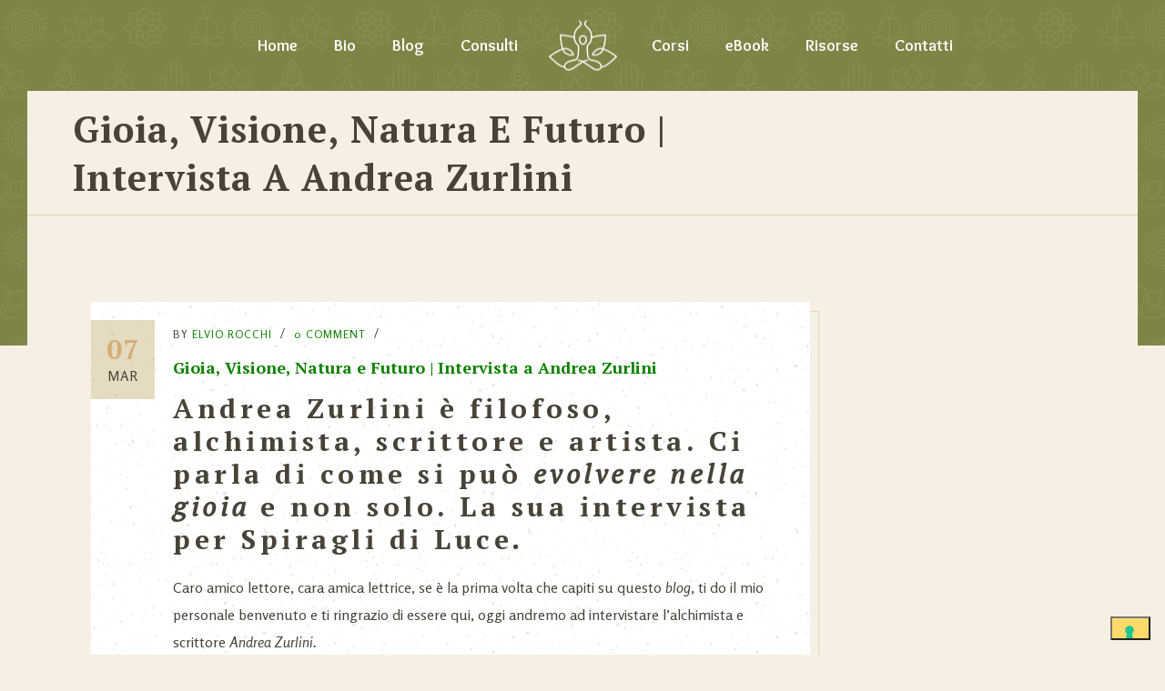

--- FILE ---
content_type: text/html; charset=UTF-8
request_url: https://spiraglidiluce.org/2017/03/07/andrea-zurlini-intervista/
body_size: 24748
content:
<!DOCTYPE html>
<html lang="it-IT"
 xmlns:fb="http://ogp.me/ns/fb#" class="no-js">
<head>
	<meta name="facebook-domain-verification" content="7ck2zg6gsa0c0kwp40d2mnflly8aaq" />
	<meta charset="UTF-8">
	<meta name='viewport' content='width=device-width, initial-scale=1'>	<meta http-equiv="X-UA-Compatible" content="IE=edge">
	<link rel="profile" href="http://gmpg.org/xfn/11">
		<link rel="pingback" href="https://spiraglidiluce.org/xmlrpc.php">
					<script type="text/javascript" class="_iub_cs_skip">
				var _iub = _iub || {};
				_iub.csConfiguration = _iub.csConfiguration || {};
				_iub.csConfiguration.siteId = "1398585";
				_iub.csConfiguration.cookiePolicyId = "42552455";
			</script>
			<script class="_iub_cs_skip" src="https://cs.iubenda.com/sync/1398585.js"></script>
			<meta name='robots' content='index, follow, max-image-preview:large, max-snippet:-1, max-video-preview:-1' />
	<style>img:is([sizes="auto" i], [sizes^="auto," i]) { contain-intrinsic-size: 3000px 1500px }</style>
	
            <script data-no-defer="1" data-ezscrex="false" data-cfasync="false" data-pagespeed-no-defer data-cookieconsent="ignore">
                var ctPublicFunctions = {"_ajax_nonce":"219cf5af7c","_rest_nonce":"79cf173b0e","_ajax_url":"\/wp-admin\/admin-ajax.php","_rest_url":"https:\/\/spiraglidiluce.org\/wp-json\/","data__cookies_type":"none","data__ajax_type":"rest","data__bot_detector_enabled":"1","data__frontend_data_log_enabled":1,"cookiePrefix":"","wprocket_detected":false,"host_url":"spiraglidiluce.org","text__ee_click_to_select":"Click to select the whole data","text__ee_original_email":"The complete one is","text__ee_got_it":"Got it","text__ee_blocked":"Blocked","text__ee_cannot_connect":"Cannot connect","text__ee_cannot_decode":"Can not decode email. Unknown reason","text__ee_email_decoder":"CleanTalk email decoder","text__ee_wait_for_decoding":"The magic is on the way!","text__ee_decoding_process":"Please wait a few seconds while we decode the contact data."}
            </script>
        
            <script data-no-defer="1" data-ezscrex="false" data-cfasync="false" data-pagespeed-no-defer data-cookieconsent="ignore">
                var ctPublic = {"_ajax_nonce":"219cf5af7c","settings__forms__check_internal":"0","settings__forms__check_external":"0","settings__forms__force_protection":"0","settings__forms__search_test":"1","settings__forms__wc_add_to_cart":"0","settings__data__bot_detector_enabled":"1","settings__sfw__anti_crawler":0,"blog_home":"https:\/\/spiraglidiluce.org\/","pixel__setting":"3","pixel__enabled":false,"pixel__url":null,"data__email_check_before_post":"1","data__email_check_exist_post":"1","data__cookies_type":"none","data__key_is_ok":true,"data__visible_fields_required":true,"wl_brandname":"Anti-Spam by CleanTalk","wl_brandname_short":"CleanTalk","ct_checkjs_key":328639669,"emailEncoderPassKey":"2ad58dfa5107c9d527646aeb4f64f972","bot_detector_forms_excluded":"W10=","advancedCacheExists":false,"varnishCacheExists":false,"wc_ajax_add_to_cart":false}
            </script>
        
	<!-- This site is optimized with the Yoast SEO plugin v26.8 - https://yoast.com/product/yoast-seo-wordpress/ -->
	<title>Natura, gioia, visione e futuro, intervista a Andrea Zurlini</title>
	<meta name="description" content="Andrea Zurlini, marchigiano, filosofo, astrologo, scrittore, artista e molto altro, ci parla di evoluzione e gioia. Intervista di Elvio Rocchi." />
	<link rel="canonical" href="https://www.spiraglidiluce.org/2017/03/07/andrea-zurlini-intervista/" />
	<meta property="og:locale" content="it_IT" />
	<meta property="og:type" content="article" />
	<meta property="og:title" content="Natura, gioia, visione e futuro, intervista a Andrea Zurlini" />
	<meta property="og:description" content="Andrea Zurlini, marchigiano, filosofo, astrologo, scrittore, artista e molto altro, ci parla di evoluzione e gioia. Intervista di Elvio Rocchi." />
	<meta property="og:url" content="https://www.spiraglidiluce.org/2017/03/07/andrea-zurlini-intervista/" />
	<meta property="og:site_name" content="Spiragli di Luce" />
	<meta property="article:published_time" content="2017-03-07T16:45:35+00:00" />
	<meta property="article:modified_time" content="2018-05-06T16:20:26+00:00" />
	<meta property="og:image" content="https://www.spiraglidiluce.org/wp-content/uploads/2017/03/andrea-zurlini-3.jpg" />
	<meta property="og:image:width" content="700" />
	<meta property="og:image:height" content="399" />
	<meta property="og:image:type" content="image/jpeg" />
	<meta name="author" content="Elvio Rocchi" />
	<meta name="twitter:card" content="summary_large_image" />
	<meta name="twitter:creator" content="@ElvioSpiraglio" />
	<meta name="twitter:site" content="@ElvioSpiraglio" />
	<meta name="twitter:label1" content="Scritto da" />
	<meta name="twitter:data1" content="Elvio Rocchi" />
	<meta name="twitter:label2" content="Tempo di lettura stimato" />
	<meta name="twitter:data2" content="10 minuti" />
	<script type="application/ld+json" class="yoast-schema-graph">{"@context":"https://schema.org","@graph":[{"@type":"Article","@id":"https://www.spiraglidiluce.org/2017/03/07/andrea-zurlini-intervista/#article","isPartOf":{"@id":"https://www.spiraglidiluce.org/2017/03/07/andrea-zurlini-intervista/"},"author":{"name":"Elvio Rocchi","@id":"https://spiraglidiluce.org/#/schema/person/3f98b4c686651cd2b56d9d146e9a457c"},"headline":"Gioia, Visione, Natura e Futuro | Intervista a Andrea Zurlini","datePublished":"2017-03-07T16:45:35+00:00","dateModified":"2018-05-06T16:20:26+00:00","mainEntityOfPage":{"@id":"https://www.spiraglidiluce.org/2017/03/07/andrea-zurlini-intervista/"},"wordCount":2006,"commentCount":0,"publisher":{"@id":"https://spiraglidiluce.org/#/schema/person/3f98b4c686651cd2b56d9d146e9a457c"},"image":{"@id":"https://www.spiraglidiluce.org/2017/03/07/andrea-zurlini-intervista/#primaryimage"},"thumbnailUrl":"https://spiraglidiluce.org/wp-content/uploads/2017/03/andrea-zurlini-3.jpg","keywords":["Alchimisti della nuova generazione","andrea zurlini","anima","coscienza","crescita personale","evolvere nella gioia","intervista Andrea Zurlini","spiritualità"],"articleSection":["anima","coscienza","crescita personale","spiritualità"],"inLanguage":"it-IT","potentialAction":[{"@type":"CommentAction","name":"Comment","target":["https://www.spiraglidiluce.org/2017/03/07/andrea-zurlini-intervista/#respond"]}]},{"@type":"WebPage","@id":"https://www.spiraglidiluce.org/2017/03/07/andrea-zurlini-intervista/","url":"https://www.spiraglidiluce.org/2017/03/07/andrea-zurlini-intervista/","name":"Natura, gioia, visione e futuro, intervista a Andrea Zurlini","isPartOf":{"@id":"https://spiraglidiluce.org/#website"},"primaryImageOfPage":{"@id":"https://www.spiraglidiluce.org/2017/03/07/andrea-zurlini-intervista/#primaryimage"},"image":{"@id":"https://www.spiraglidiluce.org/2017/03/07/andrea-zurlini-intervista/#primaryimage"},"thumbnailUrl":"https://spiraglidiluce.org/wp-content/uploads/2017/03/andrea-zurlini-3.jpg","datePublished":"2017-03-07T16:45:35+00:00","dateModified":"2018-05-06T16:20:26+00:00","description":"Andrea Zurlini, marchigiano, filosofo, astrologo, scrittore, artista e molto altro, ci parla di evoluzione e gioia. Intervista di Elvio Rocchi.","breadcrumb":{"@id":"https://www.spiraglidiluce.org/2017/03/07/andrea-zurlini-intervista/#breadcrumb"},"inLanguage":"it-IT","potentialAction":[{"@type":"ReadAction","target":["https://www.spiraglidiluce.org/2017/03/07/andrea-zurlini-intervista/"]}]},{"@type":"ImageObject","inLanguage":"it-IT","@id":"https://www.spiraglidiluce.org/2017/03/07/andrea-zurlini-intervista/#primaryimage","url":"https://spiraglidiluce.org/wp-content/uploads/2017/03/andrea-zurlini-3.jpg","contentUrl":"https://spiraglidiluce.org/wp-content/uploads/2017/03/andrea-zurlini-3.jpg","width":700,"height":399},{"@type":"BreadcrumbList","@id":"https://www.spiraglidiluce.org/2017/03/07/andrea-zurlini-intervista/#breadcrumb","itemListElement":[{"@type":"ListItem","position":1,"name":"Home","item":"https://spiraglidiluce.org/"},{"@type":"ListItem","position":2,"name":"Gioia, Visione, Natura e Futuro | Intervista a Andrea Zurlini"}]},{"@type":"WebSite","@id":"https://spiraglidiluce.org/#website","url":"https://spiraglidiluce.org/","name":"Spiragli di Luce","description":"Astrologia Evolutiva, Costellazioni Familiari, Spiritualità","publisher":{"@id":"https://spiraglidiluce.org/#/schema/person/3f98b4c686651cd2b56d9d146e9a457c"},"potentialAction":[{"@type":"SearchAction","target":{"@type":"EntryPoint","urlTemplate":"https://spiraglidiluce.org/?s={search_term_string}"},"query-input":{"@type":"PropertyValueSpecification","valueRequired":true,"valueName":"search_term_string"}}],"inLanguage":"it-IT"},{"@type":["Person","Organization"],"@id":"https://spiraglidiluce.org/#/schema/person/3f98b4c686651cd2b56d9d146e9a457c","name":"Elvio Rocchi","image":{"@type":"ImageObject","inLanguage":"it-IT","@id":"https://spiraglidiluce.org/#/schema/person/image/","url":"https://secure.gravatar.com/avatar/ea9152e77238e13a2063f07665f9d491?s=96&d=monsterid&r=g","contentUrl":"https://secure.gravatar.com/avatar/ea9152e77238e13a2063f07665f9d491?s=96&d=monsterid&r=g","caption":"Elvio Rocchi"},"logo":{"@id":"https://spiraglidiluce.org/#/schema/person/image/"},"description":"Mi chiamo Elvio, sono formatore, blogger e coach olistico. Ti aiuto a lasciar andare ciò che ti appesantisce e, se hai un sogno nel cuore, ti seguo passo passo fino alla sua realizzazione!","sameAs":["https://spiraglidiluce.org"],"url":"https://spiraglidiluce.org/author/laricercadellalucegmail-com/"}]}</script>
	<!-- / Yoast SEO plugin. -->


<link rel='dns-prefetch' href='//cdn.iubenda.com' />
<link rel='dns-prefetch' href='//fd.cleantalk.org' />
<link rel='dns-prefetch' href='//fonts.googleapis.com' />
<link rel='dns-prefetch' href='//cdn.openshareweb.com' />
<link rel='dns-prefetch' href='//cdn.shareaholic.net' />
<link rel='dns-prefetch' href='//www.shareaholic.net' />
<link rel='dns-prefetch' href='//analytics.shareaholic.com' />
<link rel='dns-prefetch' href='//recs.shareaholic.com' />
<link rel='dns-prefetch' href='//partner.shareaholic.com' />
<link rel="alternate" type="application/rss+xml" title="Spiragli di Luce &raquo; Feed" href="https://spiraglidiluce.org/feed/" />
<link rel="alternate" type="application/rss+xml" title="Spiragli di Luce &raquo; Feed dei commenti" href="https://spiraglidiluce.org/comments/feed/" />
<link rel="alternate" type="application/rss+xml" title="Spiragli di Luce &raquo; Gioia, Visione, Natura e Futuro | Intervista a Andrea Zurlini Feed dei commenti" href="https://spiraglidiluce.org/2017/03/07/andrea-zurlini-intervista/feed/" />
<!-- Shareaholic - https://www.shareaholic.com -->
<link rel='preload' href='//cdn.shareaholic.net/assets/pub/shareaholic.js' as='script'/>
<script data-no-minify='1' data-cfasync='false'>
_SHR_SETTINGS = {"endpoints":{"local_recs_url":"https:\/\/spiraglidiluce.org\/wp-admin\/admin-ajax.php?action=shareaholic_permalink_related","ajax_url":"https:\/\/spiraglidiluce.org\/wp-admin\/admin-ajax.php","share_counts_url":"https:\/\/spiraglidiluce.org\/wp-admin\/admin-ajax.php?action=shareaholic_share_counts_api"},"site_id":"bfa2c40693a5796c4dd12ba4ea0d0766","url_components":{"year":"2017","monthnum":"03","day":"07","hour":"16","minute":"45","second":"35","post_id":"8300","postname":"andrea-zurlini-intervista","category":"crescita-personale"}};
</script>
<script data-no-minify='1' data-cfasync='false' src='//cdn.shareaholic.net/assets/pub/shareaholic.js' data-shr-siteid='bfa2c40693a5796c4dd12ba4ea0d0766' async ></script>

<!-- Shareaholic Content Tags -->
<meta name='shareaholic:site_name' content='Spiragli di Luce' />
<meta name='shareaholic:language' content='it-IT' />
<meta name='shareaholic:url' content='https://spiraglidiluce.org/2017/03/07/andrea-zurlini-intervista/' />
<meta name='shareaholic:keywords' content='tag:alchimisti della nuova generazione, tag:andrea zurlini, tag:anima, tag:coscienza, tag:crescita personale, tag:evolvere nella gioia, tag:intervista andrea zurlini, tag:spiritualità, cat:anima, cat:coscienza, cat:crescita personale, cat:spiritualità, type:post' />
<meta name='shareaholic:article_published_time' content='2017-03-07T16:45:35+00:00' />
<meta name='shareaholic:article_modified_time' content='2018-05-06T16:20:26+00:00' />
<meta name='shareaholic:shareable_page' content='true' />
<meta name='shareaholic:article_author_name' content='Elvio Rocchi' />
<meta name='shareaholic:site_id' content='bfa2c40693a5796c4dd12ba4ea0d0766' />
<meta name='shareaholic:wp_version' content='9.7.13' />
<meta name='shareaholic:image' content='https://spiraglidiluce.org/wp-content/uploads/2017/03/andrea-zurlini-3-300x171.jpg' />
<!-- Shareaholic Content Tags End -->

<!-- Shareaholic Open Graph Tags -->
<meta property='og:image' content='https://spiraglidiluce.org/wp-content/uploads/2017/03/andrea-zurlini-3.jpg' />
<!-- Shareaholic Open Graph Tags End -->
<script type="text/javascript">
/* <![CDATA[ */
window._wpemojiSettings = {"baseUrl":"https:\/\/s.w.org\/images\/core\/emoji\/15.0.3\/72x72\/","ext":".png","svgUrl":"https:\/\/s.w.org\/images\/core\/emoji\/15.0.3\/svg\/","svgExt":".svg","source":{"concatemoji":"https:\/\/spiraglidiluce.org\/wp-includes\/js\/wp-emoji-release.min.js?ver=6.7.1"}};
/*! This file is auto-generated */
!function(i,n){var o,s,e;function c(e){try{var t={supportTests:e,timestamp:(new Date).valueOf()};sessionStorage.setItem(o,JSON.stringify(t))}catch(e){}}function p(e,t,n){e.clearRect(0,0,e.canvas.width,e.canvas.height),e.fillText(t,0,0);var t=new Uint32Array(e.getImageData(0,0,e.canvas.width,e.canvas.height).data),r=(e.clearRect(0,0,e.canvas.width,e.canvas.height),e.fillText(n,0,0),new Uint32Array(e.getImageData(0,0,e.canvas.width,e.canvas.height).data));return t.every(function(e,t){return e===r[t]})}function u(e,t,n){switch(t){case"flag":return n(e,"\ud83c\udff3\ufe0f\u200d\u26a7\ufe0f","\ud83c\udff3\ufe0f\u200b\u26a7\ufe0f")?!1:!n(e,"\ud83c\uddfa\ud83c\uddf3","\ud83c\uddfa\u200b\ud83c\uddf3")&&!n(e,"\ud83c\udff4\udb40\udc67\udb40\udc62\udb40\udc65\udb40\udc6e\udb40\udc67\udb40\udc7f","\ud83c\udff4\u200b\udb40\udc67\u200b\udb40\udc62\u200b\udb40\udc65\u200b\udb40\udc6e\u200b\udb40\udc67\u200b\udb40\udc7f");case"emoji":return!n(e,"\ud83d\udc26\u200d\u2b1b","\ud83d\udc26\u200b\u2b1b")}return!1}function f(e,t,n){var r="undefined"!=typeof WorkerGlobalScope&&self instanceof WorkerGlobalScope?new OffscreenCanvas(300,150):i.createElement("canvas"),a=r.getContext("2d",{willReadFrequently:!0}),o=(a.textBaseline="top",a.font="600 32px Arial",{});return e.forEach(function(e){o[e]=t(a,e,n)}),o}function t(e){var t=i.createElement("script");t.src=e,t.defer=!0,i.head.appendChild(t)}"undefined"!=typeof Promise&&(o="wpEmojiSettingsSupports",s=["flag","emoji"],n.supports={everything:!0,everythingExceptFlag:!0},e=new Promise(function(e){i.addEventListener("DOMContentLoaded",e,{once:!0})}),new Promise(function(t){var n=function(){try{var e=JSON.parse(sessionStorage.getItem(o));if("object"==typeof e&&"number"==typeof e.timestamp&&(new Date).valueOf()<e.timestamp+604800&&"object"==typeof e.supportTests)return e.supportTests}catch(e){}return null}();if(!n){if("undefined"!=typeof Worker&&"undefined"!=typeof OffscreenCanvas&&"undefined"!=typeof URL&&URL.createObjectURL&&"undefined"!=typeof Blob)try{var e="postMessage("+f.toString()+"("+[JSON.stringify(s),u.toString(),p.toString()].join(",")+"));",r=new Blob([e],{type:"text/javascript"}),a=new Worker(URL.createObjectURL(r),{name:"wpTestEmojiSupports"});return void(a.onmessage=function(e){c(n=e.data),a.terminate(),t(n)})}catch(e){}c(n=f(s,u,p))}t(n)}).then(function(e){for(var t in e)n.supports[t]=e[t],n.supports.everything=n.supports.everything&&n.supports[t],"flag"!==t&&(n.supports.everythingExceptFlag=n.supports.everythingExceptFlag&&n.supports[t]);n.supports.everythingExceptFlag=n.supports.everythingExceptFlag&&!n.supports.flag,n.DOMReady=!1,n.readyCallback=function(){n.DOMReady=!0}}).then(function(){return e}).then(function(){var e;n.supports.everything||(n.readyCallback(),(e=n.source||{}).concatemoji?t(e.concatemoji):e.wpemoji&&e.twemoji&&(t(e.twemoji),t(e.wpemoji)))}))}((window,document),window._wpemojiSettings);
/* ]]> */
</script>
<style id='wp-emoji-styles-inline-css' type='text/css'>

	img.wp-smiley, img.emoji {
		display: inline !important;
		border: none !important;
		box-shadow: none !important;
		height: 1em !important;
		width: 1em !important;
		margin: 0 0.07em !important;
		vertical-align: -0.1em !important;
		background: none !important;
		padding: 0 !important;
	}
</style>
<link rel='stylesheet' id='wp-block-library-css' href='https://spiraglidiluce.org/wp-includes/css/dist/block-library/style.min.css?ver=6.7.1' type='text/css' media='all' />
<link rel='stylesheet' id='edd-blocks-css' href='https://spiraglidiluce.org/wp-content/plugins/easy-digital-downloads/includes/blocks/assets/css/edd-blocks.css?ver=3.6.4' type='text/css' media='all' />
<style id='classic-theme-styles-inline-css' type='text/css'>
/*! This file is auto-generated */
.wp-block-button__link{color:#fff;background-color:#32373c;border-radius:9999px;box-shadow:none;text-decoration:none;padding:calc(.667em + 2px) calc(1.333em + 2px);font-size:1.125em}.wp-block-file__button{background:#32373c;color:#fff;text-decoration:none}
</style>
<style id='global-styles-inline-css' type='text/css'>
:root{--wp--preset--aspect-ratio--square: 1;--wp--preset--aspect-ratio--4-3: 4/3;--wp--preset--aspect-ratio--3-4: 3/4;--wp--preset--aspect-ratio--3-2: 3/2;--wp--preset--aspect-ratio--2-3: 2/3;--wp--preset--aspect-ratio--16-9: 16/9;--wp--preset--aspect-ratio--9-16: 9/16;--wp--preset--color--black: #000000;--wp--preset--color--cyan-bluish-gray: #abb8c3;--wp--preset--color--white: #ffffff;--wp--preset--color--pale-pink: #f78da7;--wp--preset--color--vivid-red: #cf2e2e;--wp--preset--color--luminous-vivid-orange: #ff6900;--wp--preset--color--luminous-vivid-amber: #fcb900;--wp--preset--color--light-green-cyan: #7bdcb5;--wp--preset--color--vivid-green-cyan: #00d084;--wp--preset--color--pale-cyan-blue: #8ed1fc;--wp--preset--color--vivid-cyan-blue: #0693e3;--wp--preset--color--vivid-purple: #9b51e0;--wp--preset--gradient--vivid-cyan-blue-to-vivid-purple: linear-gradient(135deg,rgba(6,147,227,1) 0%,rgb(155,81,224) 100%);--wp--preset--gradient--light-green-cyan-to-vivid-green-cyan: linear-gradient(135deg,rgb(122,220,180) 0%,rgb(0,208,130) 100%);--wp--preset--gradient--luminous-vivid-amber-to-luminous-vivid-orange: linear-gradient(135deg,rgba(252,185,0,1) 0%,rgba(255,105,0,1) 100%);--wp--preset--gradient--luminous-vivid-orange-to-vivid-red: linear-gradient(135deg,rgba(255,105,0,1) 0%,rgb(207,46,46) 100%);--wp--preset--gradient--very-light-gray-to-cyan-bluish-gray: linear-gradient(135deg,rgb(238,238,238) 0%,rgb(169,184,195) 100%);--wp--preset--gradient--cool-to-warm-spectrum: linear-gradient(135deg,rgb(74,234,220) 0%,rgb(151,120,209) 20%,rgb(207,42,186) 40%,rgb(238,44,130) 60%,rgb(251,105,98) 80%,rgb(254,248,76) 100%);--wp--preset--gradient--blush-light-purple: linear-gradient(135deg,rgb(255,206,236) 0%,rgb(152,150,240) 100%);--wp--preset--gradient--blush-bordeaux: linear-gradient(135deg,rgb(254,205,165) 0%,rgb(254,45,45) 50%,rgb(107,0,62) 100%);--wp--preset--gradient--luminous-dusk: linear-gradient(135deg,rgb(255,203,112) 0%,rgb(199,81,192) 50%,rgb(65,88,208) 100%);--wp--preset--gradient--pale-ocean: linear-gradient(135deg,rgb(255,245,203) 0%,rgb(182,227,212) 50%,rgb(51,167,181) 100%);--wp--preset--gradient--electric-grass: linear-gradient(135deg,rgb(202,248,128) 0%,rgb(113,206,126) 100%);--wp--preset--gradient--midnight: linear-gradient(135deg,rgb(2,3,129) 0%,rgb(40,116,252) 100%);--wp--preset--font-size--small: 13px;--wp--preset--font-size--medium: 20px;--wp--preset--font-size--large: 36px;--wp--preset--font-size--x-large: 42px;--wp--preset--spacing--20: 0.44rem;--wp--preset--spacing--30: 0.67rem;--wp--preset--spacing--40: 1rem;--wp--preset--spacing--50: 1.5rem;--wp--preset--spacing--60: 2.25rem;--wp--preset--spacing--70: 3.38rem;--wp--preset--spacing--80: 5.06rem;--wp--preset--shadow--natural: 6px 6px 9px rgba(0, 0, 0, 0.2);--wp--preset--shadow--deep: 12px 12px 50px rgba(0, 0, 0, 0.4);--wp--preset--shadow--sharp: 6px 6px 0px rgba(0, 0, 0, 0.2);--wp--preset--shadow--outlined: 6px 6px 0px -3px rgba(255, 255, 255, 1), 6px 6px rgba(0, 0, 0, 1);--wp--preset--shadow--crisp: 6px 6px 0px rgba(0, 0, 0, 1);}:where(.is-layout-flex){gap: 0.5em;}:where(.is-layout-grid){gap: 0.5em;}body .is-layout-flex{display: flex;}.is-layout-flex{flex-wrap: wrap;align-items: center;}.is-layout-flex > :is(*, div){margin: 0;}body .is-layout-grid{display: grid;}.is-layout-grid > :is(*, div){margin: 0;}:where(.wp-block-columns.is-layout-flex){gap: 2em;}:where(.wp-block-columns.is-layout-grid){gap: 2em;}:where(.wp-block-post-template.is-layout-flex){gap: 1.25em;}:where(.wp-block-post-template.is-layout-grid){gap: 1.25em;}.has-black-color{color: var(--wp--preset--color--black) !important;}.has-cyan-bluish-gray-color{color: var(--wp--preset--color--cyan-bluish-gray) !important;}.has-white-color{color: var(--wp--preset--color--white) !important;}.has-pale-pink-color{color: var(--wp--preset--color--pale-pink) !important;}.has-vivid-red-color{color: var(--wp--preset--color--vivid-red) !important;}.has-luminous-vivid-orange-color{color: var(--wp--preset--color--luminous-vivid-orange) !important;}.has-luminous-vivid-amber-color{color: var(--wp--preset--color--luminous-vivid-amber) !important;}.has-light-green-cyan-color{color: var(--wp--preset--color--light-green-cyan) !important;}.has-vivid-green-cyan-color{color: var(--wp--preset--color--vivid-green-cyan) !important;}.has-pale-cyan-blue-color{color: var(--wp--preset--color--pale-cyan-blue) !important;}.has-vivid-cyan-blue-color{color: var(--wp--preset--color--vivid-cyan-blue) !important;}.has-vivid-purple-color{color: var(--wp--preset--color--vivid-purple) !important;}.has-black-background-color{background-color: var(--wp--preset--color--black) !important;}.has-cyan-bluish-gray-background-color{background-color: var(--wp--preset--color--cyan-bluish-gray) !important;}.has-white-background-color{background-color: var(--wp--preset--color--white) !important;}.has-pale-pink-background-color{background-color: var(--wp--preset--color--pale-pink) !important;}.has-vivid-red-background-color{background-color: var(--wp--preset--color--vivid-red) !important;}.has-luminous-vivid-orange-background-color{background-color: var(--wp--preset--color--luminous-vivid-orange) !important;}.has-luminous-vivid-amber-background-color{background-color: var(--wp--preset--color--luminous-vivid-amber) !important;}.has-light-green-cyan-background-color{background-color: var(--wp--preset--color--light-green-cyan) !important;}.has-vivid-green-cyan-background-color{background-color: var(--wp--preset--color--vivid-green-cyan) !important;}.has-pale-cyan-blue-background-color{background-color: var(--wp--preset--color--pale-cyan-blue) !important;}.has-vivid-cyan-blue-background-color{background-color: var(--wp--preset--color--vivid-cyan-blue) !important;}.has-vivid-purple-background-color{background-color: var(--wp--preset--color--vivid-purple) !important;}.has-black-border-color{border-color: var(--wp--preset--color--black) !important;}.has-cyan-bluish-gray-border-color{border-color: var(--wp--preset--color--cyan-bluish-gray) !important;}.has-white-border-color{border-color: var(--wp--preset--color--white) !important;}.has-pale-pink-border-color{border-color: var(--wp--preset--color--pale-pink) !important;}.has-vivid-red-border-color{border-color: var(--wp--preset--color--vivid-red) !important;}.has-luminous-vivid-orange-border-color{border-color: var(--wp--preset--color--luminous-vivid-orange) !important;}.has-luminous-vivid-amber-border-color{border-color: var(--wp--preset--color--luminous-vivid-amber) !important;}.has-light-green-cyan-border-color{border-color: var(--wp--preset--color--light-green-cyan) !important;}.has-vivid-green-cyan-border-color{border-color: var(--wp--preset--color--vivid-green-cyan) !important;}.has-pale-cyan-blue-border-color{border-color: var(--wp--preset--color--pale-cyan-blue) !important;}.has-vivid-cyan-blue-border-color{border-color: var(--wp--preset--color--vivid-cyan-blue) !important;}.has-vivid-purple-border-color{border-color: var(--wp--preset--color--vivid-purple) !important;}.has-vivid-cyan-blue-to-vivid-purple-gradient-background{background: var(--wp--preset--gradient--vivid-cyan-blue-to-vivid-purple) !important;}.has-light-green-cyan-to-vivid-green-cyan-gradient-background{background: var(--wp--preset--gradient--light-green-cyan-to-vivid-green-cyan) !important;}.has-luminous-vivid-amber-to-luminous-vivid-orange-gradient-background{background: var(--wp--preset--gradient--luminous-vivid-amber-to-luminous-vivid-orange) !important;}.has-luminous-vivid-orange-to-vivid-red-gradient-background{background: var(--wp--preset--gradient--luminous-vivid-orange-to-vivid-red) !important;}.has-very-light-gray-to-cyan-bluish-gray-gradient-background{background: var(--wp--preset--gradient--very-light-gray-to-cyan-bluish-gray) !important;}.has-cool-to-warm-spectrum-gradient-background{background: var(--wp--preset--gradient--cool-to-warm-spectrum) !important;}.has-blush-light-purple-gradient-background{background: var(--wp--preset--gradient--blush-light-purple) !important;}.has-blush-bordeaux-gradient-background{background: var(--wp--preset--gradient--blush-bordeaux) !important;}.has-luminous-dusk-gradient-background{background: var(--wp--preset--gradient--luminous-dusk) !important;}.has-pale-ocean-gradient-background{background: var(--wp--preset--gradient--pale-ocean) !important;}.has-electric-grass-gradient-background{background: var(--wp--preset--gradient--electric-grass) !important;}.has-midnight-gradient-background{background: var(--wp--preset--gradient--midnight) !important;}.has-small-font-size{font-size: var(--wp--preset--font-size--small) !important;}.has-medium-font-size{font-size: var(--wp--preset--font-size--medium) !important;}.has-large-font-size{font-size: var(--wp--preset--font-size--large) !important;}.has-x-large-font-size{font-size: var(--wp--preset--font-size--x-large) !important;}
:where(.wp-block-post-template.is-layout-flex){gap: 1.25em;}:where(.wp-block-post-template.is-layout-grid){gap: 1.25em;}
:where(.wp-block-columns.is-layout-flex){gap: 2em;}:where(.wp-block-columns.is-layout-grid){gap: 2em;}
:root :where(.wp-block-pullquote){font-size: 1.5em;line-height: 1.6;}
</style>
<link rel='stylesheet' id='cleantalk-public-css-css' href='https://spiraglidiluce.org/wp-content/plugins/cleantalk-spam-protect/css/cleantalk-public.min.css?ver=6.70.1_1768841168' type='text/css' media='all' />
<link rel='stylesheet' id='cleantalk-email-decoder-css-css' href='https://spiraglidiluce.org/wp-content/plugins/cleantalk-spam-protect/css/cleantalk-email-decoder.min.css?ver=6.70.1_1768841168' type='text/css' media='all' />
<link rel='stylesheet' id='contact-form-7-css' href='https://spiraglidiluce.org/wp-content/plugins/contact-form-7/includes/css/styles.css?ver=6.1.4' type='text/css' media='all' />
<link rel='stylesheet' id='dt-core-sc-css' href='https://spiraglidiluce.org/wp-content/plugins/designthemes-core-features/css/shortcodes.css?ver=6.7.1' type='text/css' media='all' />
<link rel='stylesheet' id='edd-styles-css' href='https://spiraglidiluce.org/wp-content/plugins/easy-digital-downloads/assets/build/css/frontend/edd.min.css?ver=3.6.4' type='text/css' media='all' />
<link rel='stylesheet' id='kriya-fonts-css' href='https://fonts.googleapis.com/css?family=Rosario%3A400%2C400italic%2C500%2C600%2C700%2C800%7COverlock%3A400%2C400italic%2C500%2C600%2C700%2C800%7CPT+Serif%3A400%2C400italic%2C500%2C600%2C700%2C800&#038;subset' type='text/css' media='all' />
<link rel='stylesheet' id='font-awesome-css' href='https://spiraglidiluce.org/wp-content/themes/kriya/css/font-awesome.min.css?ver=6.7.1' type='text/css' media='all' />
<link rel='stylesheet' id='stroke-gap-icons-css' href='https://spiraglidiluce.org/wp-content/plugins/designthemes-core-features/css/stroke-gap-icons-style.css' type='text/css' media='all' />
<link rel='stylesheet' id='kriya-style-css' href='https://spiraglidiluce.org/wp-content/themes/kriya/style.css?ver=6.7.1' type='text/css' media='all' />
<style id='kriya-style-inline-css' type='text/css'>
::-webkit-scrollbar { display: none; }
</style>
<link rel='stylesheet' id='prettyPhoto-css' href='https://spiraglidiluce.org/wp-content/themes/kriya/css/prettyPhoto.css?ver=6.7.1' type='text/css' media='all' />
<link rel='stylesheet' id='kriya-skin-css' href='https://spiraglidiluce.org/wp-content/themes/kriya/css/skins/brown/style.css?ver=6.7.1' type='text/css' media='all' />
<link rel='stylesheet' id='kriya-responsive-css' href='https://spiraglidiluce.org/wp-content/themes/kriya/css/responsive.css?ver=6.7.1' type='text/css' media='all' />
<link rel='stylesheet' id='kriya-animations-css' href='https://spiraglidiluce.org/wp-content/themes/kriya/css/animations.css?ver=6.7.1' type='text/css' media='all' />
<style id='kriya-combined-inline-css' type='text/css'>
#logo .logo-title > h1 a, #logo .logo-title h2{ color:}#main-menu ul.menu > li > a, #main-menu ul.menu > li > span { color:#ffffff}#main-menu ul li.menu-item-simple-parent ul, #main-menu .megamenu-child-container {border-style:dotted;border-color:#ffffff;border-top-width:10px;border-right-width:10px;border-bottom-width:10px;border-left-width:10px;border-top-left-radius:px;border-top-right-radius:px;border-bottom-right-radius:px;border-bottom-left-radius:px;}#main-menu .menu-item-megamenu-parent.menu-title-with-bg .megamenu-child-container > ul.sub-menu > li > a, #main-menu .menu-item-megamenu-parent.menu-title-with-bg .megamenu-child-container > ul.sub-menu > li > .nolink-menu {background:#ffda6b;border-radius:px;}#main-menu .menu-item-megamenu-parent.menu-title-with-bg .megamenu-child-container > ul.sub-menu > li > a:hover { background:#484338;}#main-menu .menu-item-megamenu-parent.menu-title-with-bg .megamenu-child-container > ul.sub-menu > li.current_page_item > a, #main-menu .menu-item-megamenu-parent.menu-title-with-bg .megamenu-child-container > ul.sub-menu > li.current_page_ancestor > a, #main-menu .menu-item-megamenu-parent.menu-title-with-bg .megamenu-child-container > ul.sub-menu > li.current-menu-item > a, #main-menu .menu-item-megamenu-parent.menu-title-with-bg .megamenu-child-container > ul.sub-menu > li.current-menu-ancestor > a { background:#484338; }#main-menu .menu-item-megamenu-parent.menu-title-with-bg .megamenu-child-container > ul.sub-menu > li > a, #main-menu .menu-item-megamenu-parent.menu-title-with-bg .megamenu-child-container > ul.sub-menu > li > .nolink-menu, #main-menu .menu-item-megamenu-parent.menu-title-with-bg .megamenu-child-container > ul.sub-menu > li > a .menu-item-description { color:#484338;}#main-menu .menu-item-megamenu-parent.menu-title-with-bg .megamenu-child-container > ul.sub-menu > li > a:hover, #main-menu .menu-item-megamenu-parent.menu-title-with-bg .megamenu-child-container > ul.sub-menu > li > a:hover .menu-item-description { color:#ffffff;}#main-menu .menu-item-megamenu-parent.menu-title-with-bg .megamenu-child-container > ul.sub-menu > li.current_page_item > a, #main-menu .menu-item-megamenu-parent.menu-title-with-bg .megamenu-child-container > ul.sub-menu > li.current_page_ancestor > a, #main-menu .menu-item-megamenu-parent.menu-title-with-bg .megamenu-child-container > ul.sub-menu > li.current-menu-item > a, #main-menu .menu-item-megamenu-parent.menu-title-with-bg .megamenu-child-container > ul.sub-menu > li.current-menu-ancestor > a, #main-menu .menu-item-megamenu-parent.menu-title-with-bg .megamenu-child-container > ul.sub-menu > li.current_page_item > a .menu-item-description#main-menu .menu-item-megamenu-parent.menu-title-with-bg .megamenu-child-container > ul.sub-menu > li.current_page_ancestor > a .menu-item-description, #main-menu .menu-item-megamenu-parent.menu-title-with-bg .megamenu-child-container > ul.sub-menu > li.current-menu-item > a .menu-item-description, #main-menu .menu-item-megamenu-parent.menu-title-with-bg .megamenu-child-container > ul.sub-menu > li.current-menu-ancestor > a .menu-item-description { color:#ffffff; }#main-menu .megamenu-child-container ul.sub-menu > li > ul > li > a, #main-menu ul li.menu-item-simple-parent ul > li > a { color:#484338; }#main-menu .megamenu-child-container ul.sub-menu > li > ul > li > a:hover, #main-menu ul li.menu-item-simple-parent ul > li > a:hover { color:#7e8846; }#main-menu .megamenu-child-container ul.sub-menu > li > ul > li.current_page_item > a, #main-menu .megamenu-child-container ul.sub-menu > li > ul > li.current_page_ancestor > a, #main-menu .megamenu-child-container ul.sub-menu > li > ul > li.current-menu-item > a, #main-menu .megamenu-child-container ul.sub-menu > li > ul > li.current-menu-ancestor > a, #main-menu ul li.menu-item-simple-parent ul > li.current_page_item > a, #main-menu ul li.menu-item-simple-parent ul > li.current_page_ancestor > a, #main-menu ul li.menu-item-simple-parent ul > li.current-menu-item > a, #main-menu ul li.menu-item-simple-parent ul > li.current-menu-ancestor > a { color:#7e8846; }#main-menu .menu-item-megamenu-parent.menu-links-with-border .megamenu-child-container ul.sub-menu > li > ul > li > a, #main-menu ul li.menu-item-simple-parent.menu-links-with-border ul > li > a { border-bottom-width:1px; border-bottom-style:dashed; border-bottom-color:#a58251; }a { color:#0f8200}a:hover { color:#966a12}h1{font-size:35px;font-weight:bold;}h2{font-size:30px;font-weight:bold;}h3{font-size:28px;font-weight:bold;}h4{font-size:24px;font-weight:bold;}h5{font-size:20px;font-weight:bold;}h6{font-size:18px;font-weight:bold;}.footer-widgets {background: rgba(212,173,118, 1) url() top left repeat;}.footer-widgets { color:#484338; }.footer-widgets a { color:#484338; }.footer-widgets a:hover { color:#484338; }.footer-widgets h3, .footer-widgets h3 a { color:#484338; }.footer-copyright {background: rgba(0,0,0, 0.6);}#footer .footer-copyright { color:#a58251; }#footer .footer-copyright a { color:#a58251; }#footer .footer-copyright a:hover { color:#a58251; }h1 { font-family:PT Serif}h2 { font-family:PT Serif}h3 { font-family:PT Serif}h4 { font-family:PT Serif}h5 { font-family:PT Serif}h6 { font-family:PT Serif}body { font-family:Rosario}body{font-size:17px;}#main-menu ul.menu > li > a, .split-header #main-menu ul.menu > li > a {font-family:Overlock;font-size:18px;font-weight:bold;}.main-title-section > h1 { font-family:PT Serif }
</style>

<script  type="text/javascript" class=" _iub_cs_skip" type="text/javascript" id="iubenda-head-inline-scripts-0">
/* <![CDATA[ */
            var _iub = _iub || [];
            _iub.csConfiguration ={"floatingPreferencesButtonDisplay":"bottom-right","lang":"it","siteId":1398585,"cookiePolicyId":"42552455","whitelabel":false,"banner":{"closeButtonDisplay":false,"listPurposes":true,"explicitWithdrawal":true,"rejectButtonDisplay":true,"acceptButtonDisplay":true,"customizeButtonDisplay":true,"closeButtonRejects":true,"position":"float-top-center","style":"dark"},"perPurposeConsent":true,"enableUspr":true,"showBannerForUS":true,"enableLgpd":true,"googleAdditionalConsentMode":true,"invalidateConsentWithoutLog":true,"enableTcf":true,"tcfPurposes":{"1":true,"2":"consent_only","3":"consent_only","4":"consent_only","5":"consent_only","6":"consent_only","7":"consent_only","8":"consent_only","9":"consent_only","10":"consent_only"}}; 
/* ]]> */
</script>
<script  type="text/javascript" class=" _iub_cs_skip" type="text/javascript" async='async' src="//cdn.iubenda.com/cs/tcf/stub-v2.js?ver=3.12.5" id="iubenda-head-scripts-0-js"></script>
<script  type="text/javascript" class=" _iub_cs_skip" type="text/javascript" async='async' src="//cdn.iubenda.com/cs/tcf/safe-tcf-v2.js?ver=3.12.5" id="iubenda-head-scripts-1-js"></script>
<script  type="text/javascript" class=" _iub_cs_skip" type="text/javascript" async='async' src="//cdn.iubenda.com/cs/gpp/stub.js?ver=3.12.5" id="iubenda-head-scripts-2-js"></script>
<script  type="text/javascript" charset="UTF-8" async="" class=" _iub_cs_skip" type="text/javascript" async='async' src="//cdn.iubenda.com/cs/iubenda_cs.js?ver=3.12.5" id="iubenda-head-scripts-3-js"></script>
<script type="text/javascript" async='async' src="https://spiraglidiluce.org/wp-content/plugins/cleantalk-spam-protect/js/apbct-public-bundle.min.js?ver=6.70.1_1768841168" id="apbct-public-bundle.min-js-js"></script>
<script type="text/javascript" async='async' src="https://fd.cleantalk.org/ct-bot-detector-wrapper.js?ver=6.70.1" id="ct_bot_detector-js" defer="defer" data-wp-strategy="defer"></script>
<script type="text/javascript" async='async' src="https://spiraglidiluce.org/wp-includes/js/jquery/jquery.min.js?ver=3.7.1" id="jquery-core-js"></script>
<script type="text/javascript" async='async' src="https://spiraglidiluce.org/wp-includes/js/jquery/jquery-migrate.min.js?ver=3.4.1" id="jquery-migrate-js"></script>
<script type="text/javascript" id="kriya-script-js-extra">
/* <![CDATA[ */
var kriya_urls = {"ajax_url":"https:\/\/spiraglidiluce.org\/wp-admin\/admin-ajax.php","stickynav":"1","loader":"","nicescroll":"1"};
/* ]]> */
</script>
<script type="text/javascript" async='async' src="https://spiraglidiluce.org/wp-content/themes/kriya/js/jquery.plugins.js?ver=6.7.1" id="kriya-script-js"></script>
<link rel="https://api.w.org/" href="https://spiraglidiluce.org/wp-json/" /><link rel="alternate" title="JSON" type="application/json" href="https://spiraglidiluce.org/wp-json/wp/v2/posts/8300" /><link rel="EditURI" type="application/rsd+xml" title="RSD" href="https://spiraglidiluce.org/xmlrpc.php?rsd" />
<meta name="generator" content="WordPress 6.7.1" />
<link rel='shortlink' href='https://spiraglidiluce.org/?p=8300' />
<link rel="alternate" title="oEmbed (JSON)" type="application/json+oembed" href="https://spiraglidiluce.org/wp-json/oembed/1.0/embed?url=https%3A%2F%2Fspiraglidiluce.org%2F2017%2F03%2F07%2Fandrea-zurlini-intervista%2F" />
<link rel="alternate" title="oEmbed (XML)" type="text/xml+oembed" href="https://spiraglidiluce.org/wp-json/oembed/1.0/embed?url=https%3A%2F%2Fspiraglidiluce.org%2F2017%2F03%2F07%2Fandrea-zurlini-intervista%2F&#038;format=xml" />
<meta property="fb:app_id" content="1166295186781718"/><script type='text/javascript' data-cfasync='false'>var _mmunch = {'front': false, 'page': false, 'post': false, 'category': false, 'author': false, 'search': false, 'attachment': false, 'tag': false};_mmunch['post'] = true; _mmunch['postData'] = {"ID":8300,"post_name":"andrea-zurlini-intervista","post_title":"Gioia, Visione, Natura e Futuro | Intervista a Andrea Zurlini","post_type":"post","post_author":"1","post_status":"publish"}; _mmunch['postCategories'] = [{"term_id":487,"name":"anima","slug":"anima","term_group":0,"term_taxonomy_id":487,"taxonomy":"category","description":"","parent":0,"count":11,"filter":"raw","cat_ID":487,"category_count":11,"category_description":"","cat_name":"anima","category_nicename":"anima","category_parent":0},{"term_id":633,"name":"coscienza","slug":"coscienza","term_group":0,"term_taxonomy_id":633,"taxonomy":"category","description":"","parent":0,"count":1,"filter":"raw","cat_ID":633,"category_count":1,"category_description":"","cat_name":"coscienza","category_nicename":"coscienza","category_parent":0},{"term_id":21,"name":"crescita personale","slug":"crescita-personale","term_group":0,"term_taxonomy_id":21,"taxonomy":"category","description":"","parent":0,"count":157,"filter":"raw","cat_ID":21,"category_count":157,"category_description":"","cat_name":"crescita personale","category_nicename":"crescita-personale","category_parent":0},{"term_id":86,"name":"spiritualit\u00e0","slug":"spiritualita","term_group":0,"term_taxonomy_id":86,"taxonomy":"category","description":"","parent":0,"count":278,"filter":"raw","cat_ID":86,"category_count":278,"category_description":"","cat_name":"spiritualit\u00e0","category_nicename":"spiritualita","category_parent":0}]; _mmunch['postTags'] = [{"term_id":637,"name":"Alchimisti della nuova generazione","slug":"alchimisti-della-nuova-generazione","term_group":0,"term_taxonomy_id":637,"taxonomy":"post_tag","description":"","parent":0,"count":1,"filter":"raw"},{"term_id":634,"name":"andrea zurlini","slug":"andrea-zurlini","term_group":0,"term_taxonomy_id":634,"taxonomy":"post_tag","description":"","parent":0,"count":3,"filter":"raw"},{"term_id":105,"name":"anima","slug":"anima","term_group":0,"term_taxonomy_id":105,"taxonomy":"post_tag","description":"","parent":0,"count":7,"filter":"raw"},{"term_id":158,"name":"coscienza","slug":"coscienza","term_group":0,"term_taxonomy_id":158,"taxonomy":"post_tag","description":"","parent":0,"count":7,"filter":"raw"},{"term_id":162,"name":"crescita personale","slug":"crescita-personale","term_group":0,"term_taxonomy_id":162,"taxonomy":"post_tag","description":"","parent":0,"count":109,"filter":"raw"},{"term_id":635,"name":"evolvere nella gioia","slug":"evolvere-nella-gioia","term_group":0,"term_taxonomy_id":635,"taxonomy":"post_tag","description":"","parent":0,"count":2,"filter":"raw"},{"term_id":636,"name":"intervista Andrea Zurlini","slug":"intervista-andrea-zurlini","term_group":0,"term_taxonomy_id":636,"taxonomy":"post_tag","description":"","parent":0,"count":1,"filter":"raw"},{"term_id":309,"name":"spiritualit\u00e0","slug":"spiritualita","term_group":0,"term_taxonomy_id":309,"taxonomy":"post_tag","description":"","parent":0,"count":119,"filter":"raw"}]; _mmunch['postAuthor'] = {"name":"Elvio Rocchi","ID":1};</script><script data-cfasync="false" src="//a.mailmunch.co/app/v1/site.js" id="mailmunch-script" data-plugin="mc_mm" data-mailmunch-site-id="318592" async></script><meta property="fb:app_id" content=""><meta property="fb:admins" content="">            <div id="fb-root"></div>
            <script>(function (d, s, id) {
                    var js, fjs = d.getElementsByTagName(s)[0];
                    if (d.getElementById(id))
                        return;
                    js = d.createElement(s);
                    js.id = id;
                    js.src = "//connect.facebook.net/it_IT/sdk.js#xfbml=1&version=v2.0";
                    fjs.parentNode.insertBefore(js, fjs);
                }(document, 'script', 'facebook-jssdk'));</script>
            <meta name="generator" content="Easy Digital Downloads v3.6.4" />
<meta name="generator" content="Powered by WPBakery Page Builder - drag and drop page builder for WordPress."/>
<link rel="icon" href="https://spiraglidiluce.org/wp-content/uploads/2016/05/cropped-meditación-taller-seminario-colombia-villa-de-leyva-alquimia-32x32.jpg" sizes="32x32" />
<link rel="icon" href="https://spiraglidiluce.org/wp-content/uploads/2016/05/cropped-meditación-taller-seminario-colombia-villa-de-leyva-alquimia-192x192.jpg" sizes="192x192" />
<link rel="apple-touch-icon" href="https://spiraglidiluce.org/wp-content/uploads/2016/05/cropped-meditación-taller-seminario-colombia-villa-de-leyva-alquimia-180x180.jpg" />
<meta name="msapplication-TileImage" content="https://spiraglidiluce.org/wp-content/uploads/2016/05/cropped-meditación-taller-seminario-colombia-villa-de-leyva-alquimia-270x270.jpg" />
<!-- Google Tag Manager -->
<script>(function(w,d,s,l,i){w[l]=w[l]||[];w[l].push({'gtm.start':
new Date().getTime(),event:'gtm.js'});var f=d.getElementsByTagName(s)[0],
j=d.createElement(s),dl=l!='dataLayer'?'&l='+l:'';j.async=true;j.src=
'https://www.googletagmanager.com/gtm.js?id='+i+dl;f.parentNode.insertBefore(j,f);
})(window,document,'script','dataLayer','GTM-WWZHWTZZ');</script>
<!-- End Google Tag Manager -->

<!-- Meta Pixel Code -->
<script>
!function(f,b,e,v,n,t,s)
{if(f.fbq)return;n=f.fbq=function(){n.callMethod?
n.callMethod.apply(n,arguments):n.queue.push(arguments)};
if(!f._fbq)f._fbq=n;n.push=n;n.loaded=!0;n.version='2.0';
n.queue=[];t=b.createElement(e);t.async=!0;
t.src=v;s=b.getElementsByTagName(e)[0];
s.parentNode.insertBefore(t,s)}(window, document,'script',
'https://connect.facebook.net/en_US/fbevents.js');
fbq('init', '1270620226310958');
fbq('track', 'PageView');
</script>
<noscript><img height="1" width="1" style="display:none"
src="https://www.facebook.com/tr?id=1270620226310958&ev=PageView&noscript=1"
/></noscript>
<!-- End Meta Pixel Code -->		<style type="text/css" id="wp-custom-css">
			@media only screen and (max-width: 767px) {
	.blog-entry.entry-date-left .entry-details {
		min-height: 120px;
		padding: 110px 15px 25px 15px !important;
		position: relative;
	}
	#primary.with-left-sidebar, #primary.with-right-sidebar { display: block; }
	.blog-entry .entry-title h4 { margin: 0; }
	
	.entry-meta-data p a, .entry-meta-data p i { display: inline; }
}

@media (max-width: 400px) {
	.single .blog-entry.entry-date-left .entry-details {
		padding-right: 10px;
		padding-left: 10px;
		padding-top: 107px;
	}
}

.blog-entry.entry-date-left:hover .entry-details { background-color: #fff; }
.blog-entry.entry-date-left:hover .entry-date { background: #e5dbc1; }

/* Nascondi i breadcrumb in tutto il sito */
.breadcrumb,
.breadcrumb-container,
#breadcrumb,
.breadcrumb-wrapper {
  display: none !important;
}
		</style>
		<noscript><style> .wpb_animate_when_almost_visible { opacity: 1; }</style></noscript></head>
<body class="post-template-default single single-post postid-8300 single-format-standard edd-js-none layout-wide split-header boxed-header wpb-js-composer js-comp-ver-6.10.0 vc_responsive">	<!-- ** Wrapper ** -->
	<div class="wrapper">

		<!-- ** Inner Wrapper ** -->
		<div class="inner-wrapper">

			<!-- ** Header Wrapper ** -->
						<div id="header-wrapper" class="">

				<!-- ** Header ** -->
				<header id="header">

					<!-- ** Main Header Wrapper ** -->
					<div id="main-header-wrapper" class="main-header-wrapper">
						<div class="container">

							<!-- ** Main Header ** -->
							<div class="main-header">

								<!-- Logo -->
								<div id="logo">										<a href="https://spiraglidiluce.org/" title="Spiragli di Luce">
											<img class="normal_logo" src="https://spiraglidiluce.org/wp-content/uploads/2019/02/favicon-alt.png" alt="Spiragli di Luce" title="Spiragli di Luce" />
											<img class="retina_logo" src="https://spiraglidiluce.org/wp-content/uploads/2019/02/favicon-alt.png" alt="Spiragli di Luce" title="Spiragli di Luce" style="width:72px;; height:72px;;"/>
										</a>								</div><!-- Logo - End -->

								<!-- Menu -->
								<div class="menu-wrapper">
									<div class="dt-menu-toggle" id="dt-menu-toggle">
										Menu										<span class="dt-menu-toggle-icon"></span>
									</div><nav id="main-menu"><ul id="menu-menu-di-sinistra" class="menu menu-left"><li id="menu-item-13026" class="menu-item menu-item-type-custom menu-item-object-custom menu-item-home menu-item-depth-0 with-box-shadow  menu-links-with-border  menu-links-with-arrow  single  menu-item-simple-parent "><a href="https://spiraglidiluce.org">Home</a></li>
<li id="menu-item-13030" class="menu-item menu-item-type-post_type menu-item-object-page menu-item-has-children menu-item-depth-0 with-box-shadow  menu-links-with-border  menu-links-with-arrow  single  menu-item-simple-parent "><a href="https://spiraglidiluce.org/elvio-rocchi-presentazione-blog-meditazione/">Bio</a>


<ul class="sub-menu ">
	<li id="menu-item-13029" class="menu-item menu-item-type-post_type menu-item-object-page menu-item-depth-1"><a href="https://spiraglidiluce.org/meditazione-crescita-personale-spiritualita/">Comincia da qui</a></li>
	<li id="menu-item-15064" class="menu-item menu-item-type-custom menu-item-object-custom menu-item-depth-1 menu-item-fullwidth "><a href="https://spiraglidiluce.org/elvio-rocchi-presentazione-blog-meditazione/">La mia Bio</a></li>
</ul>
<a class="dt-menu-expand" href="#">+</a></li>
<li id="menu-item-15321" class="menu-item menu-item-type-post_type menu-item-object-page menu-item-has-children menu-item-depth-0 with-box-shadow  menu-links-with-border  menu-links-with-arrow  single  menu-item-simple-parent "><a href="https://spiraglidiluce.org/blog/">Blog</a>


<ul class="sub-menu ">
	<li id="menu-item-15322" class="menu-item menu-item-type-post_type menu-item-object-page menu-item-depth-1"><a href="https://spiraglidiluce.org/blog/">Ultimi Articoli</a></li>
	<li id="menu-item-15323" class="menu-item menu-item-type-custom menu-item-object-custom menu-item-depth-1"><a href="https://spiraglidiluce.org/tutti-gli-spiragli/">Archivio Completo Spiragli</a></li>
</ul>
<a class="dt-menu-expand" href="#">+</a></li>
<li id="menu-item-20448" class="menu-item menu-item-type-post_type menu-item-object-page menu-item-has-children menu-item-depth-0 with-box-shadow  menu-title-with-bg  menu-links-with-border  menu-links-with-arrow  single  menu-item-megamenu-parent  megamenu-3-columns-group"><a href="https://spiraglidiluce.org/cosa-posso-fare-per-te/">Consulti</a>
<div class='megamenu-child-container '>

<ul class="sub-menu ">
	<li id="menu-item-21530" class="menu-item menu-item-type-post_type menu-item-object-page menu-item-has-children menu-item-depth-1"><a href="https://spiraglidiluce.org/consulti-astrologia-evolutiva/">Consulti di Astrologia Evolutiva</a>
	<ul class="sub-menu ">
		<li id="menu-item-24193" class="menu-item menu-item-type-post_type menu-item-object-page menu-item-depth-2"><a href="https://spiraglidiluce.org/lettura-del-tema-natale-2/">Lettura Del Tuo Tema Natale, in Chiave Evolutiva</a></li>
		<li id="menu-item-22610" class="menu-item menu-item-type-post_type menu-item-object-page menu-item-depth-2"><a href="https://spiraglidiluce.org/rivoluzione-solare/">Lettura della tua Rivoluzione Solare</a></li>
		<li id="menu-item-22608" class="menu-item menu-item-type-post_type menu-item-object-page menu-item-depth-2"><a href="https://spiraglidiluce.org/lettura-sinastria-di-coppia/">Lettura della Sinastria di Coppia</a></li>
		<li id="menu-item-25216" class="menu-item menu-item-type-post_type menu-item-object-page menu-item-depth-2"><a href="https://spiraglidiluce.org/lettura-nodi-lunari/">Lettura dei tuoi Nodi Lunari</a></li>
	</ul>
<a class="dt-menu-expand" href="#">+</a></li>
	<li id="menu-item-21531" class="menu-item menu-item-type-post_type menu-item-object-page menu-item-has-children menu-item-depth-1"><a href="https://spiraglidiluce.org/costellazioni-familiari-incontri-sessioni/">Sessioni di Costellazioni Familiari</a>
	<ul class="sub-menu ">
		<li id="menu-item-22611" class="menu-item menu-item-type-custom menu-item-object-custom menu-item-depth-2"><a href="https://spiraglidiluce.org/costellazioni-familiari-online/">Costellazione Familiare &#8211; Sessione Singola</a></li>
		<li id="menu-item-22612" class="menu-item menu-item-type-custom menu-item-object-custom menu-item-depth-2"><a href="https://spiraglidiluce.org/sessione-di-costellazioni-tema-natale/">Costellazione Familiare + Tema Natale</a></li>
		<li id="menu-item-22620" class="menu-item menu-item-type-custom menu-item-object-custom menu-item-depth-2"><a href="https://spiraglidiluce.org/costellazioni-familiari-2023/">Costellazioni Familiari dal vivo</a></li>
		<li id="menu-item-24070" class="menu-item menu-item-type-post_type menu-item-object-page menu-item-depth-2"><a href="https://spiraglidiluce.org/costellazioni-familiari-testimonianze/">Costellazioni Familiari Testimonianze</a></li>
	</ul>
<a class="dt-menu-expand" href="#">+</a></li>
	<li id="menu-item-21532" class="menu-item menu-item-type-post_type menu-item-object-page menu-item-has-children menu-item-depth-1"><a href="https://spiraglidiluce.org/sessioni-coaching-spiragli-di-luce/">Consulenze Individuali</a>
	<ul class="sub-menu ">
		<li id="menu-item-22614" class="menu-item menu-item-type-post_type menu-item-object-page menu-item-depth-2"><a href="https://spiraglidiluce.org/life-changing/">Life Changing</a></li>
		<li id="menu-item-22615" class="menu-item menu-item-type-post_type menu-item-object-page menu-item-depth-2"><a href="https://spiraglidiluce.org/naturalmente-prosperi/">Naturalmente prosperi</a></li>
		<li id="menu-item-22619" class="menu-item menu-item-type-post_type menu-item-object-page menu-item-depth-2"><a href="https://spiraglidiluce.org/evolvere-nellamore/">Evolvere nell’amore</a></li>
		<li id="menu-item-22618" class="menu-item menu-item-type-post_type menu-item-object-page menu-item-depth-2"><a href="https://spiraglidiluce.org/coaching-evolutivo/">Consulti Evolutivi</a></li>
		<li id="menu-item-22617" class="menu-item menu-item-type-post_type menu-item-object-page menu-item-depth-2"><a href="https://spiraglidiluce.org/business-olistico/">Business Olistico  ✨Per te che ti dedichi ad Aiutare gli altri</a></li>
	</ul>
<a class="dt-menu-expand" href="#">+</a></li>
</ul>
<a class="dt-menu-expand" href="#">+</a>
</div>
<a class="dt-menu-expand" href="#">+</a></li>
</ul><ul id="menu-menu-di-destra" class="menu menu-right"><li id="menu-item-21851" class="menu-item menu-item-type-custom menu-item-object-custom menu-item-has-children menu-item-depth-0 with-box-shadow  menu-title-with-bg  menu-links-with-border  menu-links-with-arrow  single  menu-item-megamenu-parent  megamenu-2-columns-group"><a href="https://spiraglidiluce.org/spiragli-di-luce-videocorsi/">Corsi</a>
<div class='megamenu-child-container '>

<ul class="sub-menu ">
	<li id="menu-item-22483" class="menu-item menu-item-type-custom menu-item-object-custom menu-item-has-children menu-item-depth-1"><a href="#">Corsi dal vivo</a>
	<ul class="sub-menu ">
		<li id="menu-item-26162" class="menu-item menu-item-type-custom menu-item-object-custom menu-item-depth-2"><a href="https://spiraglidiluce.org/costellazioni-familiari-catania-2024/">Catania &#8211; Costellazioni Familiari Evolutive</a></li>
		<li id="menu-item-26163" class="menu-item menu-item-type-custom menu-item-object-custom menu-item-depth-2"><a href="https://spiraglidiluce.org/costellazioni-familiari-palermo-2024/">Palermo &#8211; Costellazioni Familiari Evolutive</a></li>
		<li id="menu-item-26161" class="menu-item menu-item-type-custom menu-item-object-custom menu-item-depth-2"><a href="https://spiraglidiluce.org/costellazioni-familiari-milano-2025/">Milano &#8211; Costellazioni Familiari Evolutive</a></li>
	</ul>
<a class="dt-menu-expand" href="#">+</a></li>
	<li id="menu-item-22484" class="menu-item menu-item-type-custom menu-item-object-custom menu-item-has-children menu-item-depth-1"><a href="https://spiraglidiluce.org/spiragli-di-luce-videocorsi/">Corsi Online</a>
	<ul class="sub-menu ">
		<li id="menu-item-26554" class="menu-item menu-item-type-post_type menu-item-object-page menu-item-depth-2"><a href="https://spiraglidiluce.org/piccola-scuola-iniziatica/">Piccola Scuola Iniziatica &#8211; Percorso di Alchimia Interiore</a></li>
		<li id="menu-item-25339" class="menu-item menu-item-type-post_type menu-item-object-page menu-item-depth-2"><a href="https://spiraglidiluce.org/corso-online-segni-zodiacali-2025/">Zodiaco Viaggio dell’Anima – Nuova Edizione 2025</a></li>
		<li id="menu-item-25097" class="menu-item menu-item-type-post_type menu-item-object-page menu-item-depth-2"><a href="https://spiraglidiluce.org/nodi-lunari-webinar/">I Segreti dei Nodi lunari – Viaggio nel Karma</a></li>
		<li id="menu-item-19346" class="menu-item menu-item-type-post_type menu-item-object-page menu-item-depth-2"><a href="https://spiraglidiluce.org/viaggio-astrologia-evolutiva/">Il Viaggio dell&#8217;Astrologia Evolutiva</a></li>
		<li id="menu-item-17042" class="menu-item menu-item-type-post_type menu-item-object-page menu-item-depth-2"><a href="https://spiraglidiluce.org/energia-consapevolezza-risveglio-2o-anno/">Energia, Consapevolezza, Risveglio &#8211; Corso di Spiritualità Integrale</a></li>
	</ul>
<a class="dt-menu-expand" href="#">+</a></li>
</ul>
<a class="dt-menu-expand" href="#">+</a>
</div>
<a class="dt-menu-expand" href="#">+</a></li>
<li id="menu-item-16728" class="menu-item menu-item-type-custom menu-item-object-custom menu-item-has-children menu-item-depth-0 with-box-shadow  menu-links-with-border  menu-links-with-arrow  single  menu-item-simple-parent "><a href="#">eBook</a>


<ul class="sub-menu ">
	<li id="menu-item-13757" class="menu-item menu-item-type-custom menu-item-object-custom menu-item-depth-1"><a href="https://spiraglidiluce.org/guida-alla-realizzazione-dei-desideri/">Guida alla Realizzazione dei Desideri</a></li>
	<li id="menu-item-14627" class="menu-item menu-item-type-post_type menu-item-object-page menu-item-depth-1"><a href="https://spiraglidiluce.org/spiragli-di-luce-la-raccolta/">In viaggio verso la Gioia</a></li>
	<li id="menu-item-13159" class="menu-item menu-item-type-post_type menu-item-object-post menu-item-depth-1"><a href="https://spiraglidiluce.org/2016/11/07/apro-gli-occhi-parto-mio-primo-book/">Apro gli occhi e parto</a></li>
</ul>
<a class="dt-menu-expand" href="#">+</a></li>
<li id="menu-item-13043" class="menu-item menu-item-type-custom menu-item-object-custom menu-item-has-children menu-item-depth-0 with-box-shadow  menu-title-with-bg  menu-links-with-border  menu-links-with-arrow  single  menu-item-megamenu-parent  megamenu-2-columns-group"><a href="#">Risorse</a>
<div class='megamenu-child-container '>

<ul class="sub-menu ">
	<li id="menu-item-13161" class="menu-item menu-item-type-post_type menu-item-object-page menu-item-depth-1"><a href="https://spiraglidiluce.org/newsletter/">Newsletter</a></li>
	<li id="menu-item-18631" class="menu-item menu-item-type-post_type menu-item-object-page menu-item-depth-1"><a href="https://spiraglidiluce.org/cerca-sul-blog/">Cerca sul blog</a></li>
	<li id="menu-item-13160" class="menu-item menu-item-type-post_type menu-item-object-page menu-item-depth-1"><a href="https://spiraglidiluce.org/libri-spirituali/">Libri suggeriti</a></li>
	<li id="menu-item-13163" class="menu-item menu-item-type-custom menu-item-object-custom menu-item-depth-1"><a href="https://spiraglidiluce.org/promuovi-la-tua-attivita/">Promuoviti</a></li>
</ul>
<a class="dt-menu-expand" href="#">+</a>
</div>
<a class="dt-menu-expand" href="#">+</a></li>
<li id="menu-item-13788" class="menu-item menu-item-type-post_type menu-item-object-page menu-item-depth-0 with-box-shadow  menu-links-with-border  menu-links-with-arrow  single  menu-item-simple-parent "><a href="https://spiraglidiluce.org/contattami/">Contatti</a></li>
</ul></nav>								</div><!-- Menu -->
							</div><!-- ** Main Header - End ** -->
						</div>
					</div><!-- ** Main Header Wrapper - End ** -->

					
				</header><!-- ** Header - End ** -->
			</div><!-- ** Header Wrapper ** -->

			<!-- ** Main ** -->
			<div id="main">
				<section class="main-title-section-wrapper breadcrumb-right" style="">	<div class="container">		<div class="main-title-section"><h1>Gioia, Visione, Natura e Futuro | Intervista a Andrea Zurlini</h1>		</div><div class="breadcrumb"><a href="https://spiraglidiluce.org/">Home</a><span class="fa default"></span><a href="https://spiraglidiluce.org/category/anima/">anima</a><span class="fa default"></span><a href="https://spiraglidiluce.org:443/2017/03/07/andrea-zurlini-intervista/">Gioia, Visione, Natura e Futuro | Intervista a Andrea Zurlini</a></div>	</div></section>                  
				<div class="container">
	<section id="primary" class="page-with-sidebar with-right-sidebar"><article id="post-8300" class="blog-entry entry-date-left outer-frame-border post-8300 post type-post status-publish format-standard has-post-thumbnail hentry category-anima category-coscienza category-crescita-personale category-spiritualita tag-alchimisti-della-nuova-generazione tag-andrea-zurlini tag-anima tag-coscienza tag-crescita-personale tag-evolvere-nella-gioia tag-intervista-andrea-zurlini tag-spiritualita">

	
	<div class="entry-details">

				<div class="entry-date ">
			<!-- date -->
			<div class="">
				<span>07</span>
				Mar            </div><!-- date -->
        </div><!-- .entry-date -->

                <div class="entry-meta-data ">

        	<!-- Author, Comment, Category & Tag -->
        	<p class="author ">
                By        		<a href="https://spiraglidiluce.org/author/laricercadellalucegmail-com/" title="View all posts by Elvio Rocchi">Elvio Rocchi</a>
            </p>

            <!-- comment -->
            <p class=""><a href="https://spiraglidiluce.org/2017/03/07/andrea-zurlini-intervista/#respond"><i class="pe-icon pe-chat"> </i> 0 Comment</a>           	</p><!-- comment -->

           	<p class="hidden category"> In <a href="https://spiraglidiluce.org/category/anima/" rel="category tag">anima</a>, <a href="https://spiraglidiluce.org/category/coscienza/" rel="category tag">coscienza</a>, <a href="https://spiraglidiluce.org/category/crescita-personale/" rel="category tag">crescita personale</a>, <a href="https://spiraglidiluce.org/category/spiritualita/" rel="category tag">spiritualità</a></p>

           	<p class='tags hidden'> <a href="https://spiraglidiluce.org/tag/alchimisti-della-nuova-generazione/" rel="tag">Alchimisti della nuova generazione</a>, <a href="https://spiraglidiluce.org/tag/andrea-zurlini/" rel="tag">andrea zurlini</a>, <a href="https://spiraglidiluce.org/tag/anima/" rel="tag">anima</a>, <a href="https://spiraglidiluce.org/tag/coscienza/" rel="tag">coscienza</a>, <a href="https://spiraglidiluce.org/tag/crescita-personale/" rel="tag">crescita personale</a>, <a href="https://spiraglidiluce.org/tag/evolvere-nella-gioia/" rel="tag">evolvere nella gioia</a>, <a href="https://spiraglidiluce.org/tag/intervista-andrea-zurlini/" rel="tag">intervista Andrea Zurlini</a>, <a href="https://spiraglidiluce.org/tag/spiritualita/" rel="tag">spiritualità</a></p>           	<!-- Author, Comment, Category & Tag -->
        </div>

        <div class="entry-title">
        	<h4><a href="https://spiraglidiluce.org/2017/03/07/andrea-zurlini-intervista/" title="Permalink to Gioia, Visione, Natura e Futuro | Intervista a Andrea Zurlini">Gioia, Visione, Natura e Futuro | Intervista a Andrea Zurlini</a></h4>
        </div>

        <div class="entry-body">
        	<div style='display:none;' class='shareaholic-canvas' data-app='share_buttons' data-title='Gioia, Visione, Natura e Futuro | Intervista a Andrea Zurlini' data-link='https://spiraglidiluce.org/2017/03/07/andrea-zurlini-intervista/' data-app-id-name='post_above_content'></div><div class='mailmunch-forms-before-post' style='display: none !important;'></div><h2>Andrea Zurlini è filofoso, alchimista, scrittore e artista. Ci parla di come si può <em>evolvere nella gioia </em>e non solo. La sua intervista per Spiragli di Luce<em>. </em></h2>
<p>Caro amico lettore, cara amica lettrice, se è la prima volta che capiti su questo <em>blog</em>, ti do il mio personale benvenuto e ti ringrazio di essere qui, oggi andremo ad intervistare l&#8217;alchimista e scrittore <em>Andrea Zurlini. </em></p>
<p>Ho conosciuto Andrea Zurlini a Milano, alla <strong>scuola di astrologia evolutiva.</strong> In realtà, l&#8217;ho conosciuto <em>di persona </em>in quell&#8217;occasione, perché erano già diversi mesi che le sue idee, la sua trascinante carica di vita, il suo contagioso entusiasmo, erano per me fonte di ispirazione.</p>
<p>Quando l&#8217;ho incontrato ho pensato subito potesse essere una meravigliosa occasione per porgli alcune domande, che come vedrai, hanno preso forma di una bella intervista. L&#8217;ho presentato come <em>filosofo, alchimista, scrittore </em>e <em>artista</em> ma in realtà è anche <em>astrologo, costellatore, ricercatore </em>e <em>insegnante. </em>E&#8230;attenzione&#8230;<em><strong>queste sono solo le cose che conosco io!</strong><strong> </strong></em></p>
<p>Andrea, proprio come me, è nato sotto il segno del <em><strong>Leone</strong></em>, è marchigiano ed è autore di un bellissimo libro: <em><strong>Alchimisti della nuova generazione</strong></em>.</p>
<p>Quando lo lessi mi commosse al punto da mandargli un <em>e-mail</em>, gravida di emozione. Ricordo ancora la sua risposta, diceva che <em>il creare un contatto con la propria parte ricettiva, intuitiva, profonda, toccante&#8230; </em>era il motivo stesso per cui aveva scritto il libro. Tutti abbiamo bisogno di emozionarci e di entrare in contatto con la nostra <em>interiorità</em> e Andrea Zurlini, sono sicuro, possiede il meraviglioso dono di aiutarci in questa opera.</p>
<p>Ma non indugiamo: <strong>via con le domande!</strong></p>
<p><em>  </em></p>
<p><strong><em>Elvio &#8211;</em> Caro Andrea, vuoi raccontare ai lettori di <em>Spiragli di Luce</em> com’è avvenuto il tuo <em>risveglio spirituale? </em></strong></p>
<p>&nbsp;</p>
<p><em>Andrea &#8211; </em>Il mio Risveglio Spirituale è costantemente in atto. Non un “nirvana” raggiunto dopo anni di meditazione e pratica, ma una graduale ascesa ad un livello di <em><strong>coscienza</strong></em> e <em><strong>consapevolezza</strong></em> sempre più ampio e profondo, a partire da quando avevo 17 anni e mezzo. Posso affermare, con l’entusiasmo nel Cuore, che sono stato sempre Guidato da una Saggezza e da un Amore indefinibile e incalcolabile. Oggi chiamo con coscienza tale guida: «<strong><em>l’Anima</em></strong>».</p>
<p>Se c’è un segreto, a mio avviso, dietro a quel misterioso processo di risveglio e illuminazione, è proprio Lei, l’Anima. Quel punto di <em><strong>Luce</strong></em>, radiante e misericordioso, guida infallibile lungo il corso delle nostre vite terrene, accompagnatrice in ogni viaggio oltre il “visibile”, maestra e insegnante paziente, che leviga pezzetto dopo pezzetto, i grossolani strati di difese costruite dai nostri “Ego” in ogni incarnazione. Che dipana, insieme a noi, i misteriosi nodi del Karma.</p>
<p>&nbsp;</p>
<p><img fetchpriority="high" decoding="async" width="465" height="620" class="aligncenter size-full wp-image-8320" src="https://spiraglidiluce.org/wp-content/uploads/2017/03/alchimisti-della-nuova-generazione.jpg" alt="alchimisti della nuova generazione, libro di Andrea Zurlini" srcset="https://spiraglidiluce.org/wp-content/uploads/2017/03/alchimisti-della-nuova-generazione.jpg 465w, https://spiraglidiluce.org/wp-content/uploads/2017/03/alchimisti-della-nuova-generazione-225x300.jpg 225w, https://spiraglidiluce.org/wp-content/uploads/2017/03/alchimisti-della-nuova-generazione-300x400.jpg 300w" sizes="(max-width: 465px) 100vw, 465px" /></p>
<p>&nbsp;</p>
<p><strong>Del tuo <em>libro</em> mi ha colpito il sottotitolo: “<em>evolvere nella gioia</em>”. Non è vero, allora, che l&#8217;evoluzione passa attraverso la sofferenza?</strong></p>
<p>&nbsp;</p>
<p>Si può Evolvere nella Gioia, solo che tanti ancora non lo capiscono, altri pensano che non sia possibile e altri ancora non ci credono. Eppure è così. Molti sono convinti che l’esperienza che facciamo sul pianeta terra sia per forza di cose “condizionata” dal Dolore. Nient’affatto. <strong>L’Evoluzione costa «<em>sacrificio</em>» ma non sofferenza</strong>. Sembrano due cose uguali? Invece non lo sono. L’importante è non abbinare il concetto di sacrificio con quello di “dolore”.</p>
<p><strong>Sacrificio</strong> vuol dire <strong>«<em>rendere sacra la vita</em>»</strong>, essere certi che ogni “prova” che abbiamo è quella più giusta e più consona per noi. Ogni cosa che ci accade (e che in realtà attraiamo noi stessi con i nostri pensieri consci e inconsci) contiene <em><strong>insegnamenti</strong></em> e <em><strong>opportunità evolutive</strong></em> per avanzare nel Sentiero Spirituale. Il motore di tutto questo processo è il «Karma». Ogni cosa che consideriamo “negativa” per la nostra vita, comprese quelle provenienti dalla famiglia di origine, trovano risposta nell’azione del nostro stesso karma. Non possiamo fuggire da noi stessi.</p>
<p><em>(trovi un approfondimento sul <strong>karma</strong> cliccando <strong><a href="https://spiraglidiluce.org/2018/04/06/il-karma-esiste-3/" target="_blank" rel="noopener">qui</a></strong> &#8211; nota di Spiragli di Luce)</em></p>
<p>Quando una persona accetta che crescere ed evolvere costa sacrificio, non ha più bisogno di considerare “sofferenza e dolore” i suoi unici maestri. Ci sono parti di noi, magari immature, bambine, inconsapevoli, ecc. che mano mano devono essere <em><strong>sacrificate</strong></em> per qualcos’altro di <em><strong>più grande</strong></em>, per far emergere una parte più consapevole e lucente. Questo processo può essere vissuto con <em>Gioia</em> e <em>Pazienza</em>, <em>Leggerezza</em> e <em>Saggezza</em>.</p>
<p>&nbsp;</p>
<p><img decoding="async" width="620" height="459" class="aligncenter size-full wp-image-8315" src="https://spiraglidiluce.org/wp-content/uploads/2017/03/alchimisti-della-nuova-generazione-andrea-zurlini.jpg" alt="andrea zurlini" srcset="https://spiraglidiluce.org/wp-content/uploads/2017/03/alchimisti-della-nuova-generazione-andrea-zurlini.jpg 620w, https://spiraglidiluce.org/wp-content/uploads/2017/03/alchimisti-della-nuova-generazione-andrea-zurlini-300x222.jpg 300w" sizes="(max-width: 620px) 100vw, 620px" /></p>
<p>&nbsp;</p>
<p>(Prima di passare alla prossima domanda&#8230;dove puoi trovare il bellissimo <em><strong>libro </strong></em>di Andrea? direttamente <em><strong>cliccando sull&#8217;immagine sottostante!</strong></em>) 🙂</p>
<p>&nbsp;</p>
<div style="margin-bottom: 30px;" align="center">
<div style="width: 140px;"><a title="Alchimisti della Nuova Generazione " href="https://www.macrolibrarsi.it/libri/__alchimisti-della-nuova-generazione-libro.php?pn=6210" target="_blank" rel="noopener"><img decoding="async" style="border: 0; vertical-align: top;" src="https://www.macrolibrarsi.it/data/cop/_big/a/alchimisti-della-nuova-generazione-libro-87677.jpg" alt="Alchimisti della Nuova Generazione " width="122" height="160" /></a></div>
<div><a class="autore" title="Andrea Zurlini" href="https://www.macrolibrarsi.it/autori/_andrea-zurlini.php?pn=6210" target="_blank" rel="noopener">Andrea Zurlini</a></div>
<div><a style="font-weight: bold;" title="Alchimisti della Nuova Generazione " href="https://www.macrolibrarsi.it/libri/__alchimisti-della-nuova-generazione-libro.php?pn=6210" target="_blank" rel="noopener">Alchimisti della Nuova Generazione </a></div>
<div>Evolvere nella gioia</div>
<div><a title="Anima Edizioni" href="https://www.macrolibrarsi.it/edizioni/_anima_edizioni.php?pn=6210" target="_blank" rel="noopener">Anima Edizioni</a></div>
<div><a title="Alchimisti della Nuova Generazione " href="https://www.macrolibrarsi.it/libri/__alchimisti-della-nuova-generazione-libro.php?pn=6210"><img decoding="async" style="border: 0;" src="https://www.macrolibrarsi.it/img/carrello.gif" /></a></div>
</div>
<p>&nbsp;</p>
<p><strong>Viviamo in un epoca caratterizzata dal <em>materialismo. </em>È possibile richiamare l’interesse di persone particolarmente razionali, ai grandi temi dell’evoluzione della coscienza?</strong></p>
<p>&nbsp;</p>
<p>Le persone materialiste devono vivere la loro parte di dolore e inconsapevolezza sulla loro pelle, cadendo nei paradossi e nell’ignoranza spirituale di cui loro stessi sono fautori. Non si può bloccare o trascendere questo processo. Ognuno ci deve passare. <em><strong>Più si è materialisti e più la visione della vita si restringe</strong></em>. Si crede che la ricchezza consista nella quantità di soldi che si possiedono o nei beni di cui si può usufruire. Invece la vera ricchezza è la <em>Saggezza</em>, la <em>Conoscenza</em>, la <em>Bellezza</em>, l’<em>Armonia</em>, la<em> Verità</em>, i <em>Giusti Rapporti</em> e quindi… l’<strong>Amore</strong>.</p>
<p>Ma non si può spiegare com’è fatta la Luce ad un cieco. Deve poterla vedere da sé. Così come <em>Morpheus</em> – nel film <em>Matrix</em> – dice al suo allievo <em>Neo</em>: «<em>Io posso solo indicarti la soglia, ma sei tu che devi attraversarla</em>». Non c’è un modo per accelerare un processo che fa parte della Legge di Evoluzione.</p>
<p>Non credi che sarebbe poco carino inventare una tecnica che permettesse, ad un bimbo che vuole imparare ad andare in bicicletta, di evitare di mettere le rotelline o sbucciarsi le ginocchia? Ti godi il tuo “andare in bicicletta” perché te lo sei conquistato. Così funziona la coscienza.</p>
<p>&nbsp;</p>
<p><img loading="lazy" decoding="async" width="620" height="358" class="aligncenter size-full wp-image-8322" src="https://spiraglidiluce.org/wp-content/uploads/2017/03/meditazione-camminata.jpg" alt="meditazione camminata, con Andrea Zurlini" srcset="https://spiraglidiluce.org/wp-content/uploads/2017/03/meditazione-camminata.jpg 620w, https://spiraglidiluce.org/wp-content/uploads/2017/03/meditazione-camminata-300x173.jpg 300w" sizes="auto, (max-width: 620px) 100vw, 620px" /></p>
<p>&nbsp;</p>
<p><strong>Questa epoca è caratterizzata anche da un grande rifiorire spirituale. Stiamo andando tutti nella direzione di una grande evoluzione?</strong></p>
<p>&nbsp;</p>
<p>Andiamo dove “dobbiamo andare”. Non vi è dubbio. Stiamo tutti andando nella direzione in cui «<em>Il Piano Evolutivo</em>» vuole che andiamo. Noi, attraverso il nostro libero arbitrio, possiamo solo rallentare i processi dell’evoluzione della Mente, ma non ostacolarli. È come se tu fossi in treno, e sei salito a <em>Bari</em>, la tua destinazione è <em>Milano:</em> <strong>n</strong><strong>on si può cambiare destinazione</strong>, è già fissata, <em><strong>è quella</strong></em>. Al massimo puoi fare tante soste, scendere, tornare indietro, ripartire, cambiare treno. Ma alla fine, non puoi cambiare la destinazione.</p>
<p>Il tempo si modella secondo la tua capacità di assecondare l’evoluzione o rallentarla, si modifica in base alle tue scelte. Per questo bisogna “incentivare” tutto il rifiorire spirituale. Più persone ricominciano a vivere coerentemente con la loro vera natura e portano avanti dei progetti, delle opere e dei propositi in linea con l’<em><strong>evoluzione</strong></em> e più si aiutano tutti coloro che sono ancora nella “<em>scuola dell’ignoranza e dello sforzo</em>” a velocizzare il percorso.</p>
<p>&nbsp;</p>
<p><img loading="lazy" decoding="async" width="620" height="620" class="aligncenter size-full wp-image-8317" src="https://spiraglidiluce.org/wp-content/uploads/2017/03/federica-ronchi-andrea-zurlini.jpg" alt="Federica Ronchi e Andrea Zurlini" srcset="https://spiraglidiluce.org/wp-content/uploads/2017/03/federica-ronchi-andrea-zurlini.jpg 620w, https://spiraglidiluce.org/wp-content/uploads/2017/03/federica-ronchi-andrea-zurlini-150x150.jpg 150w, https://spiraglidiluce.org/wp-content/uploads/2017/03/federica-ronchi-andrea-zurlini-300x300.jpg 300w, https://spiraglidiluce.org/wp-content/uploads/2017/03/federica-ronchi-andrea-zurlini-100x100.jpg 100w" sizes="auto, (max-width: 620px) 100vw, 620px" /></p>
<p>&nbsp;</p>
<p><strong>A tuo parere ci sono luoghi comuni o “miti” che andrebbero sfatati nella spiritualità odierna?</strong></p><div class='mailmunch-forms-in-post-middle' style='display: none !important;'></div>
<p>&nbsp;</p>
<p>Il fenomeno <em>New Age</em> ha portato cose buone e cose davvero indesiderabili. Bisogna tenere presente che gli avvoltoi sono sempre pronti a presentarsi quando c’è qualcosa da mangiare che viene offerto loro. E poi ci sono i <em>«lupi travestiti da agnelli»</em>, sono persone buone, ma ancora poco evolute: creano dei <em>personaggi finti</em> per far leva sulle insicurezze e sulle fragilità psichiche dell’umanità moderna. In questo abbindolano molti e manipolano tanti altri. Si spacciano per “Maestri” e “Guru”, guide spirituali e grandi canalizzatori di Entità Potenti e Luminose. In realtà fanno i loro interessi. C’è tanta speculazione e tanto business.</p>
<p>C’è solo uno strumento perfetto in grado di “stanarli” e non farsi incastrare: il <strong>Cuore</strong>! Usate il Cuore, è un radar perfetto. Vi dirà subito se quella persona o gruppo è adatto a voi oppure no. Se notate “stonature”, anche se non riuscite a razionalizzarne il perché, <em>seguite il Cuore</em>!</p>
<p>&nbsp;</p>
<p><img loading="lazy" decoding="async" width="620" height="544" class="aligncenter size-full wp-image-8319" src="https://spiraglidiluce.org/wp-content/uploads/2017/03/andrea-zurlini-seminari.jpg" alt="evolvere nella gioia" srcset="https://spiraglidiluce.org/wp-content/uploads/2017/03/andrea-zurlini-seminari.jpg 620w, https://spiraglidiluce.org/wp-content/uploads/2017/03/andrea-zurlini-seminari-300x263.jpg 300w" sizes="auto, (max-width: 620px) 100vw, 620px" /></p>
<p>&nbsp;</p>
<p><strong>Quanto è importante il rapporto con la natura: coltivare la terra, alimentarsi in modo sano, tornare a vivere a pieno i cicli della vita?</strong></p>
<p>&nbsp;</p>
<p>Io sono l’esempio vivente di chi afferma che, il Risveglio Spirituale, è autentico quando il proprio<em><strong> stile di vita</strong></em> e la propria <em><strong>quotidianità</strong></em>, sono <strong>conformi</strong> a quello che si insegna, scrive e professa.</p>
<p>Viviamo nella natura, coltiviamo la terra, aiutiamo gli animali ad evolvere e non li mangiamo, abbiamo un bellissimo rapporto con gli alberi, con l’acqua e con gli elementi della natura. Facciamo spesso ritiri spirituali di silenzio e meditazione qui da noi. Insegnamo alla gente a ritornare all’Essenza. Il nostro sito è: <strong><a href="http://www.lacasadeisetteraggi.org" target="_blank" rel="noopener noreferrer">Lacasadeisetteraggi.org</a>.</strong></p>
<p><em>ora riprendo un attimo la parola io (Elvio) perché forse sarai curioso di vedere la Casa dei Sette Raggi, vero? Eccola! </em></p>
<p>&nbsp;</p>
<p><iframe loading="lazy" width="840" height="473" src="https://www.youtube.com/embed/C40Fvt1X8vU?feature=oembed" frameborder="0" allow="accelerometer; autoplay; encrypted-media; gyroscope; picture-in-picture" allowfullscreen></iframe></p>
<p>&nbsp;</p>
<p><strong>Vorrei toccare anche un argomento difficile: gli eventi sismici che hanno colpito il centro Italia ed anche la tua regione, le Marche. È possibile <em>lavorare su se stessi </em>dopo questi cataclismi? Se si, come?</strong></p>
<p>&nbsp;</p>
<p>Il centro Italia trema perché l’Italia dev’essere vista come un <em><strong>grande essere vivente</strong></em>. La punta dello stivale e lo zoccolo sono il 1° <em>chakra</em>, il territorio vicino alla Campania è il 2° chakra, l’Abruzzo e le Marche sono il 3° <em>chakra</em> e a partire da metà delle Marche fino a gran parte dell’Emilia e della Toscana rappresetano il 4° <em>chakra</em>, il centro del Cuore. Questo grande essere ha avuto (e sta continuando ad avere) degli infarti. È normale. Non si riesce a creare una «<em>Coscienza di Gruppo</em>». Le diversità sono immense tra nord e sud. E il sud fa una grande fatica a seguire la Visione (6° <em>chakra</em>) che Milano e Torino propongono. Anche Roma, con il suo passato e la pesantezza dell’arcaica Chiesa Cattolica Apostolica Romana, fa una grande fatica.</p>
<p>Ci sono molti blocchi. Molte cose da sacrificare per evolvere. Tanti Ego da “lavorare” per permettere un’evoluzione. Questo non vuol dire che la gente del Nord non debba lavorare su di sé. Non sto parlando di singoli individui, ma di relazioni tra territori ed energie. Tutti dobbiamo lavorare su noi stessi, ma occorre seguire un Piano più grande di noi. Non bisogna creare divisione, ma cooperazione e unione, anche se c’è difficoltà. Bisogna seguire il destino dell’Europa, con tutte le sue oscurità, ambiguità e paradossi. Ma è il male minore! L’Italia potrebbe anche spaccarsi letteralmente, per effetto dei terremoti, nei prossimi decenni. C’è tanto da cambiare in noi stessi e all’esterno…</p>
<p>&nbsp;</p>
<p><img loading="lazy" decoding="async" width="620" height="331" class="aligncenter size-full wp-image-8316" src="https://spiraglidiluce.org/wp-content/uploads/2017/03/astrologia-andrea-zurlini.jpg" alt="seminari di risveglio della coscienza" srcset="https://spiraglidiluce.org/wp-content/uploads/2017/03/astrologia-andrea-zurlini.jpg 620w, https://spiraglidiluce.org/wp-content/uploads/2017/03/astrologia-andrea-zurlini-300x160.jpg 300w" sizes="auto, (max-width: 620px) 100vw, 620px" /></p>
<p>&nbsp;</p>
<p><strong>Siamo in chiusura, Andrea. Avresti un consiglio da dare ai lettori di <em>Spiragli di Luce, </em>che li possa aiutare nel loro percorso verso l’evoluzione e la gioia?</strong></p>
<p>&nbsp;</p>
<p><em><strong>Non abbiate paura di fare sacrifici</strong></em>. Tutte le volte che sacrifichiamo un piccolo pezzo del nostro ego, del nostro carattere, della nostra tendenza a vedere le cose in modo negativo, opportunistico, pessimista, vittimistico, ecc. quella parte di quell’Ego viene <em>trasformata </em>in Luce. <em><strong>Siate Alchimisti</strong></em>! Trasmutate la vostra <em>materia grezza</em> (<strong>piombo</strong>) in <strong>Oro</strong>! Ricordatevi sempre che i Rapporti (tutti quanti, compresi quelli con i propri famigliari) sono necessari per evolvere.</p>
<p>Spesso rappresentano la cartina al tornasole per vedere a che punto siamo del nostro percorso. Se sappiamo tante cose solo mentalmente e ci facciamo “grandi” parlando con gli altri, oppure se davvero mettiamo in pratica quello che conosciamo e ne facciamo esperienza diretta. Portiamo Armonia e Luce nelle nostre vite e in quelle degli altri? Sappiamo risolvere i conflitti in modo che nessuno porti rancore e dolore?</p>
<p><em><strong>Avanti, al lavoro!</strong></em></p>
<p>&nbsp;</p>
<p><img loading="lazy" decoding="async" width="620" height="440" class="aligncenter size-full wp-image-8308" src="https://spiraglidiluce.org/wp-content/uploads/2017/03/andrea-zurlini-2.jpg" alt="Primo piano di Andrea Zurlini, alchimista" srcset="https://spiraglidiluce.org/wp-content/uploads/2017/03/andrea-zurlini-2.jpg 620w, https://spiraglidiluce.org/wp-content/uploads/2017/03/andrea-zurlini-2-300x213.jpg 300w" sizes="auto, (max-width: 620px) 100vw, 620px" /></p>
<p>&nbsp;</p>
<p>E con questo è tutto. È stata una <em><strong>gioia</strong></em> anche per me ospitare Andrea Zurlini qui su <em>Spiragli di Luce. </em></p>
<p>Tra pochi istanti ti indicherò un paio di <em>link </em>per approfondire alcuni fra i temi trattati. Qui sotto trovi il suo <em><strong>nuovo libro</strong></em>, &#8220;Il maestro nel Cuore&#8221;</p>
<div style="margin-bottom: 30px;" align="center">
<div style="width: 140px;"><a title="Il Maestro nel Cuore" href="https://www.macrolibrarsi.it/libri/__il-maestro-nel-cuore-libro.php?pn=6210" target="_blank" rel="noopener"><img loading="lazy" decoding="async" style="border: 0; vertical-align: top;" src="https://www.macrolibrarsi.it/data/cop/_big/i/il-maestro-nel-cuore-150806.jpg" alt="Il Maestro nel Cuore" width="122" height="160" /></a></div>
<div><a class="autore" title="Andrea Zurlini" href="https://www.macrolibrarsi.it/autori/_andrea-zurlini.php?pn=6210" target="_blank" rel="noopener">Andrea Zurlini</a></div>
<div><a style="font-weight: bold;" title="Il Maestro nel Cuore" href="https://www.macrolibrarsi.it/libri/__il-maestro-nel-cuore-libro.php?pn=6210" target="_blank" rel="noopener">Il Maestro nel Cuore</a></div>
<div>Evolvere nella Luce e nell’Amore dell’Anima</div>
<div><a title="Il Maestro nel Cuore" href="https://www.macrolibrarsi.it/libri/__il-maestro-nel-cuore-libro.php?pn=6210"><img decoding="async" style="border: 0;" src="https://www.macrolibrarsi.it/img/carrello.gif" /></a></div>
</div>
<p>&nbsp;</p>
<p style="text-align: left;"><em>Sito di Andrea:<br />
</em></p>
<p><strong><em><a href="https://www.andreazurlini.it" target="_blank" rel="noopener noreferrer">Andreazurlini.it</a></em></strong></p>
<p>E il <strong>nuovo spiraglio</strong> che ha pubblicato sul nostro blog a <em>maggio 2018: </em></p>
<p><em><strong><a href="https://spiraglidiluce.org/2018/05/02/risveglia-il-maestro-nel-tuo-cuore-di-andrea-zurlini/" target="_blank" rel="noopener">Risveglia il maestro nel tuo Cuore; di Andrea Zurlini</a></strong></em></p>
<p>&nbsp;</p>
<p style="text-align: left;">Grazie di cuore per essere stato qui e se questa intervista ad Andrea Zurlini ti è piaciuta, <em><strong>condividila </strong></em>usando i <strong>pulsanti</strong> che trovi qui sotto.</p>
<p style="text-align: left;"><em>Arrivederci al prossimo spiraglio. </em></p>
<p style="text-align: left;">Elvio Rocchi</p>
<div class='mailmunch-forms-after-post' style='display: none !important;'></div><div style='display:none;' class='shareaholic-canvas' data-app='share_buttons' data-title='Gioia, Visione, Natura e Futuro | Intervista a Andrea Zurlini' data-link='https://spiraglidiluce.org/2017/03/07/andrea-zurlini-intervista/' data-app-id-name='post_below_content'></div><div style='display:none;' class='shareaholic-canvas' data-app='recommendations' data-title='Gioia, Visione, Natura e Futuro | Intervista a Andrea Zurlini' data-link='https://spiraglidiluce.org/2017/03/07/andrea-zurlini-intervista/' data-app-id-name='post_below_content'></div><!-- Facebook Comments Plugin for WordPress: http://peadig.com/wordpress-plugins/facebook-comments/ --><h3>Commenta con Facebook</h3><div class="fb-comments" data-href="https://spiraglidiluce.org/2017/03/07/andrea-zurlini-intervista/" data-numposts="5" data-width="100%" data-colorscheme="light"></div>        </div>

        <div class="entry-format ">
        	<a class="ico-format" href=""></a>
        </div>
    </div>
</article>    
    <h3>No Comments</h3>
    		    
    	
    <!-- Comment Form -->
    	<div id="respond" class="comment-respond">
		<h3 id="reply-title" class="comment-reply-title">Lascia un commento <small><a rel="nofollow" id="cancel-comment-reply-link" href="/2017/03/07/andrea-zurlini-intervista/#respond" style="display:none;">Annulla risposta</a></small></h3><form action="https://spiraglidiluce.org/wp-comments-post.php" method="post" id="commentform" class="comment-form" novalidate><p class="column dt-sc-one-third comment-form-author first"><label for="author">Name</label> <input id="author" name="author" type="text" value="" size="30" maxlength="245"/></p>
<p class="column dt-sc-one-third comment-form-email"><label for="email">Email</label> <input id="email" name="email" type="email" value="" size="30" maxlength="100"/></p>
<p class="column dt-sc-one-third comment-form-url"><label for="url">Website</label> <input id="url" name="url" type="url" value="" size="30" maxlength="200" /></p>
<p class="comment-form-comment"><label for="comment">Commento <span class="required">*</span></label> <textarea id="comment" name="comment" cols="45" rows="8" maxlength="65525" required></textarea></p><p class="form-submit"><input name="submit" type="submit" id="submit" class="submit" value="Invia commento" /> <input type='hidden' name='comment_post_ID' value='8300' id='comment_post_ID' />
<input type='hidden' name='comment_parent' id='comment_parent' value='0' />
</p><input type="hidden" id="ct_checkjs_f2fc990265c712c49d51a18a32b39f0c" name="ct_checkjs" value="0" /><script>setTimeout(function(){var ct_input_name = "ct_checkjs_f2fc990265c712c49d51a18a32b39f0c";if (document.getElementById(ct_input_name) !== null) {var ct_input_value = document.getElementById(ct_input_name).value;document.getElementById(ct_input_name).value = document.getElementById(ct_input_name).value.replace(ct_input_value, '328639669');}}, 1000);</script></form>	</div><!-- #respond -->
			</section>			<section id="secondary-right" class="secondary-sidebar secondary-has-right-sidebar">
							</section>				</div>
			</div><!-- ** Main - End ** -->

							<!-- ** Footer ** -->
				<footer id="footer">
											<div class="footer-widgets">
							<div class="container"><div class='column dt-sc-one-third first'></div><div class='column dt-sc-one-third '><aside id="search-7" class="widget widget_search"><h3 class="widgettitle">Cerca nel Blog</h3><form apbct-form-sign="native_search" role="search" method="get" class="search-form" action="https://spiraglidiluce.org/">
				<label>
					<span class="screen-reader-text">Ricerca per:</span>
					<input type="search" class="search-field" placeholder="Cerca &hellip;" value="" name="s" />
				</label>
				<input type="submit" class="search-submit" value="Cerca" />
			<input
                    class="apbct_special_field apbct_email_id__search_form"
                    name="apbct__email_id__search_form"
                    aria-label="apbct__label_id__search_form"
                    type="text" size="30" maxlength="200" autocomplete="off"
                    value=""
                /><input
                   id="apbct_submit_id__search_form" 
                   class="apbct_special_field apbct__email_id__search_form"
                   name="apbct__label_id__search_form"
                   aria-label="apbct_submit_name__search_form"
                   type="submit"
                   size="30"
                   maxlength="200"
                   value="41579"
               /></form></aside></div><div class='column dt-sc-one-third '></div>							</div>
						</div>						<div class="footer-copyright">
							<div class="container">Spiragli di Luce Blog - Leggi la <a href="https://spiraglidiluce.org/privacy-policy/">Privacy Policy</a> - I contenuti di Spiraglidiluce.org non possono essere copiati, riprodotti, pubblicati in nessun modo o forma. - Sono ben accetti citazioni e link ad articoli del Blog - P.IVA 01359150453							</div>
						</div>				</footer><!-- ** Footer - End ** -->
		</div><!-- ** Inner Wrapper - End ** -->
	</div><!-- ** Wrapper - End ** -->
	<!-- Matomo --><script type="text/javascript">
/* <![CDATA[ */
(function () {
function initTracking() {
var _paq = window._paq = window._paq || [];
_paq.push(['trackPageView']);_paq.push(['enableLinkTracking']);_paq.push(['alwaysUseSendBeacon']);_paq.push(['setTrackerUrl', "\/\/spiraglidiluce.org\/wp-content\/plugins\/matomo\/app\/matomo.php"]);_paq.push(['setSiteId', '1']);var d=document, g=d.createElement('script'), s=d.getElementsByTagName('script')[0];
g.type='text/javascript'; g.async=true; g.src="\/\/spiraglidiluce.org\/wp-content\/uploads\/matomo\/matomo.js"; s.parentNode.insertBefore(g,s);
}
if (document.prerendering) {
	document.addEventListener('prerenderingchange', initTracking, {once: true});
} else {
	initTracking();
}
})();
/* ]]> */
</script>
<!-- End Matomo Code -->	<style>.edd-js-none .edd-has-js, .edd-js .edd-no-js, body.edd-js input.edd-no-js { display: none; }</style>
	<script>/* <![CDATA[ */(function(){var c = document.body.classList;c.remove('edd-js-none');c.add('edd-js');})();/* ]]> */</script>
	<script type="text/javascript" async='async' src="https://spiraglidiluce.org/wp-includes/js/dist/hooks.min.js?ver=4d63a3d491d11ffd8ac6" id="wp-hooks-js"></script>
<script type="text/javascript" async='async' src="https://spiraglidiluce.org/wp-includes/js/dist/i18n.min.js?ver=5e580eb46a90c2b997e6" id="wp-i18n-js"></script>
<script type="text/javascript" id="wp-i18n-js-after">
/* <![CDATA[ */
wp.i18n.setLocaleData( { 'text direction\u0004ltr': [ 'ltr' ] } );
/* ]]> */
</script>
<script type="text/javascript" async='async' src="https://spiraglidiluce.org/wp-content/plugins/contact-form-7/includes/swv/js/index.js?ver=6.1.4" id="swv-js"></script>
<script type="text/javascript" id="contact-form-7-js-translations">
/* <![CDATA[ */
( function( domain, translations ) {
	var localeData = translations.locale_data[ domain ] || translations.locale_data.messages;
	localeData[""].domain = domain;
	wp.i18n.setLocaleData( localeData, domain );
} )( "contact-form-7", {"translation-revision-date":"2026-01-14 20:31:08+0000","generator":"GlotPress\/4.0.3","domain":"messages","locale_data":{"messages":{"":{"domain":"messages","plural-forms":"nplurals=2; plural=n != 1;","lang":"it"},"This contact form is placed in the wrong place.":["Questo modulo di contatto \u00e8 posizionato nel posto sbagliato."],"Error:":["Errore:"]}},"comment":{"reference":"includes\/js\/index.js"}} );
/* ]]> */
</script>
<script type="text/javascript" id="contact-form-7-js-before">
/* <![CDATA[ */
var wpcf7 = {
    "api": {
        "root": "https:\/\/spiraglidiluce.org\/wp-json\/",
        "namespace": "contact-form-7\/v1"
    },
    "cached": 1
};
/* ]]> */
</script>
<script type="text/javascript" async='async' src="https://spiraglidiluce.org/wp-content/plugins/contact-form-7/includes/js/index.js?ver=6.1.4" id="contact-form-7-js"></script>
<script type="text/javascript" async='async' src="https://spiraglidiluce.org/wp-content/plugins/designthemes-core-features/js/jquery.animateNumber.min.js?ver=6.7.1" id="dt-core-animate-no-js"></script>
<script type="text/javascript" async='async' src="https://spiraglidiluce.org/wp-content/plugins/designthemes-core-features/js/jquery.carouFredSel.js?ver=6.7.1" id="dt-core-carouFredSel-js"></script>
<script type="text/javascript" async='async' src="https://spiraglidiluce.org/wp-content/plugins/designthemes-core-features/js/jquery.inview.js?ver=6.7.1" id="dt-core-inview-js"></script>
<script type="text/javascript" async='async' src="https://spiraglidiluce.org/wp-content/themes/kriya/js/custom.js?ver=6.7.1" id="kriya-custom-js"></script>
<script type="text/javascript" async='async' src="https://spiraglidiluce.org/wp-content/plugins/designthemes-core-features/js/custom.js?ver=6.7.1" id="dt-core-sc-js"></script>
<script type="text/javascript" id="page-scroll-to-id-plugin-script-js-extra">
/* <![CDATA[ */
var mPS2id_params = {"instances":{"mPS2id_instance_0":{"selector":"a[href*='#']:not([href='#'])","autoSelectorMenuLinks":"true","excludeSelector":"a[href^='#tab-'], a[href^='#tabs-'], a[data-toggle]:not([data-toggle='tooltip']), a[data-slide], a[data-vc-tabs], a[data-vc-accordion], a.screen-reader-text.skip-link","scrollSpeed":800,"autoScrollSpeed":"true","scrollEasing":"easeInOutQuint","scrollingEasing":"easeOutQuint","forceScrollEasing":"false","pageEndSmoothScroll":"true","stopScrollOnUserAction":"false","autoCorrectScroll":"false","autoCorrectScrollExtend":"false","layout":"vertical","offset":"50","dummyOffset":"false","highlightSelector":"","clickedClass":"mPS2id-clicked","targetClass":"mPS2id-target","highlightClass":"mPS2id-highlight","forceSingleHighlight":"false","keepHighlightUntilNext":"false","highlightByNextTarget":"false","appendHash":"false","scrollToHash":"true","scrollToHashForAll":"true","scrollToHashDelay":0,"scrollToHashUseElementData":"true","scrollToHashRemoveUrlHash":"false","disablePluginBelow":0,"adminDisplayWidgetsId":"true","adminTinyMCEbuttons":"true","unbindUnrelatedClickEvents":"false","unbindUnrelatedClickEventsSelector":"","normalizeAnchorPointTargets":"false","encodeLinks":"false"}},"total_instances":"1","shortcode_class":"_ps2id"};
/* ]]> */
</script>
<script type="text/javascript" async='async' src="https://spiraglidiluce.org/wp-content/plugins/page-scroll-to-id/js/page-scroll-to-id.min.js?ver=1.7.9" id="page-scroll-to-id-plugin-script-js"></script>
<script type="text/javascript" id="edd-ajax-js-extra">
/* <![CDATA[ */
var edd_scripts = {"ajaxurl":"https:\/\/spiraglidiluce.org\/wp-admin\/admin-ajax.php","position_in_cart":"","has_purchase_links":"0","already_in_cart_message":"Hai gi\u00e0 aggiunto questo articolo al tuo carrello","empty_cart_message":"Il tuo carrello \u00e8 vuoto","loading":"Caricamento","select_option":"Seleziona una opzione","is_checkout":"0","default_gateway":"paypal_commerce","redirect_to_checkout":"1","checkout_page":"https:\/\/spiraglidiluce.org\/cassa\/","permalinks":"1","quantities_enabled":"","taxes_enabled":"0","current_page":"8300"};
/* ]]> */
</script>
<script type="text/javascript" async='async' src="https://spiraglidiluce.org/wp-content/plugins/easy-digital-downloads/assets/build/js/frontend/edd-ajax.js?ver=3.6.4" id="edd-ajax-js"></script>
<script type="text/javascript" async='async' src="https://spiraglidiluce.org/wp-includes/js/comment-reply.min.js?ver=6.7.1" id="comment-reply-js" async="async" data-wp-strategy="async"></script>
<script type="text/javascript" async='async' src="https://spiraglidiluce.org/wp-content/plugins/wp-gallery-custom-links/wp-gallery-custom-links.js?ver=1.1" id="wp-gallery-custom-links-js-js"></script>
<!-- Facebook Comments Plugin for WordPress: http://peadig.com/wordpress-plugins/facebook-comments/ -->
<div id="fb-root"></div>
<script>(function(d, s, id) {
  var js, fjs = d.getElementsByTagName(s)[0];
  if (d.getElementById(id)) return;
  js = d.createElement(s); js.id = id;
  js.src = "//connect.facebook.net/it_IT/sdk.js#xfbml=1&appId=1166295186781718&version=v2.3";
  fjs.parentNode.insertBefore(js, fjs);
}(document, 'script', 'facebook-jssdk'));</script>
</body>
</html>

--- FILE ---
content_type: text/html; charset=utf-8
request_url: https://a.mailmunch.co/forms-cache/318592/419580/index-1768841180.html
body_size: 2017
content:
<!DOCTYPE html>
<html>
<head>
  <meta name="robots" content="noindex, nofollow">
    <script type="text/javascript">
    var widgetId = "419580";
    var widgetType = "sidebar";
    var siteId = "318592";
    var contentGate = false;
    var recaptchaEnabled = false;
    var recaptchaApiKey = "6LcflRsUAAAAAG_PSKBnmcFbkjVvI-hw-Laz9gfp";
    var noTracking = false;
    var pushSubscribe = false;
    var pushUrl = "https://push.mailmunch.co/push/318592/419580";
    var formFields = {"3359627":"name","3359634":"email","4904468":"privacy_usiamo_la_tua_e_mail_solo_all_interno_della_nostra_community"};
  </script>
  <link rel="stylesheet" href="//a.mailmunch.co/v2/themes/mailmunch/postman/sidebar/index.css" />

</head>
<body class="contacts new">
  
<script type="text/javascript" src="//assets.mailmunch.com/assets/widget_simple-f5a3e5db2f514f912e267a03f71350202672af937806defb072a316fb98ef272.js"></script>



<div class="theme theme-postman live yes-branding">
  <a id="close-icon" href='#' onclick="closeWidget();return false;"></a>

    <form class="new_contact" id="new_contact" action="https://forms.mailmunch.co/form/318592/419580/submit" accept-charset="UTF-8" method="post">
      <style type="text/css">
#mailmunch-optin-form {
  background-color: #F2F2F2;
}
</style>

<div class="border-top"></div>
<div class="border-left"></div>
<div id="mailmunch-optin-form">
  <div class="screen optin-form-screen" data-screen-name="Optin Form">
<div class="headline">
  <h1><p "="">Vuoi far parte di una Community Spirituale con più di 1800 iscritti?
</p></h1>
</div>

<div class="text">
  <p "="">Inserisci <strong><em>Nome</em></strong> ed <strong><em>E-mail</em></strong> e riceverai una volta alla settimana <strong>contenuti speciali</strong> (che non appariranno sul blog) riservati ai soli iscritti ed un <strong>e-book </strong>in omaggio. <br>
</p>
<p "=""><br>
</p>
<p>(Niente spam, solo contenuti evolutivi)
</p>
</div>

<div class="optin-form-wrapper clearfix">
  <div class="hidden-fields"></div><div class="optin-form custom_form field-count-3"><div class="custom-fields-preview-container"><div class="custom-field-preview-container required" data-custom-field-id="1099172">
  <div class="text-field-wrapper">
    <input type="text" id="custom_field_text_field_1099172" name="contact[contact_fields_attributes][1099172][value]" value="" placeholder="Nome" style="" class="input-field text-field" />
    <input type="hidden" name="contact[contact_fields_attributes][1099172][label]" value="Name">
    <input type="hidden" name="contact[contact_fields_attributes][1099172][custom_field_data_id]" value="1099172">
    <input type="hidden" name="contact[contact_fields_attributes][1099172][custom_field_id]" value="3359627">
  </div>
</div>
<div class="custom-field-preview-container required" data-custom-field-id="1016166">
  <div class="email-field-wrapper">
    <input type="email" id="custom_field_text_field_1016166" name="contact[contact_fields_attributes][1016166][value]" value="" placeholder="E-mail" style="" class="input-field email-field" />
    <input type="hidden" name="contact[contact_fields_attributes][1016166][label]" value="E-mail">
    <input type="hidden" name="contact[contact_fields_attributes][1016166][custom_field_data_id]" value="1016166">
    <input type="hidden" name="contact[contact_fields_attributes][1016166][custom_field_id]" value="3359634">
  </div>
</div>
<div class="custom-field-preview-container required" data-custom-field-id="1681313">
  <div class="check-box-field-wrapper">

    <div class="check-box vertical">
        <label class="check-box-label">
          <input type="checkbox" id="custom_field_check_box_1681313" name="contact[contact_fields_attributes][1681313][value][]" class="input-field check-box-field" value="Acconsento al trattamento dei miei dati personali in conformità al D.Lgs 196/2003. Ho preso visione della &lt;a href=&quot;https://www.iubenda.com/privacy-policy/42552455&quot;&gt;Privacy Policy&lt;/a&gt;" style="-webkit-appearance: checkbox;"> Acconsento al trattamento dei miei dati personali in conformità al D.Lgs 196/2003. Ho preso visione della <a href="https://www.iubenda.com/privacy-policy/42552455">Privacy Policy</a>
        </label>
    </div>
    
    <input type="hidden" name="contact[contact_fields_attributes][1681313][label]" value="Privacy">
    <input type="hidden" name="contact[contact_fields_attributes][1681313][custom_field_data_id]" value="1681313">
    <input type="hidden" name="contact[contact_fields_attributes][1681313][custom_field_id]" value="4904468">
  </div>
</div>
<div class="custom-field-preview-container" data-custom-field-id="1016167">
  <div class="submit-wrapper">
    <input type="submit" id="custom_field_submit_1016167" name="" value="Evolviamo insieme :-) " style="color: #000000; background-color: #f9cc1d;" class="submit" />
  </div>
</div></div></div>
</div>
  </div>

  <div class="screen success-screen optin-form custom_form" data-screen-name="Success Message">
<div class="headline">
  <h1><p>Ti manca solo un passo per far parte della Community di Spiragli di Luce!
</p></h1>
</div>

<div class="text">
  <p style="text-align: center;"><img src="https://a.mailmunch.co/widgets/1503750120.jpeg" "=""><br><br>
</p>
<p><br>
</p>
<p>Controlla <strong><span style="color: rgb(192, 80, 77);">ADESSO</span></strong> l'e-mail...se aspetti potresti dimenticarti ;-)
</p>
<p><br>
</p>
<p>Se non la trovi:
</p>
<p><br>
</p>
<p>- Controlla la cartella <strong>ANTI-SPAM</strong>
</p>
<p>- Controlla la cartella <strong>PROMOZIONI</strong>
</p>
<p>(per gli utenti <strong><em>G-mail</em></strong>)
</p>
<p>- Controlla la cartella <strong>OFFERTE</strong>
</p>
<p>(per gli utenti <strong><em>LIBERO mail</em></strong>)
</p>
<p><br>
</p>
<p "="">Per qualsiasi problema/commento non esitare a contattarci all'indirizzo: <strong>laricercadellaluce@gmail.com.</strong>
</p>
</div>
  </div>
</div>

<div class="border-right"></div>
<div class="border-bottom"></div>
</form>
  <div class="branding-container">
    <a href="https://www.mailmunch.com/forms-popups?utm_source=optin-form&amp;utm_medium=website&amp;utm_campaign=powered-by&amp;r=optin_branding" target="_blank" class="mailmunch-branding">
      powered by <span class="mailmunch">MailMunch</span>
    </a>
  </div>
</div>

</body>
</html>
